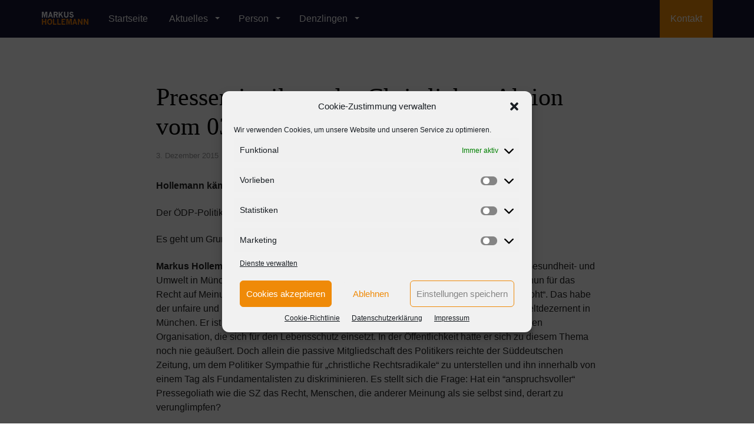

--- FILE ---
content_type: text/html; charset=UTF-8
request_url: https://www.markus-hollemann.de/pressemitteilung-der-christlichen-aktion-vom-03-12-2015/
body_size: 18873
content:
<!DOCTYPE html>
<html lang="de" >
<head>
	<meta charset="UTF-8">
	<meta http-equiv="X-UA-Compatible" content="IE=edge">
	<meta name="viewport" content="width=device-width, initial-scale=1">
	<title>Pressemitteilung der Christlichen Aktion vom 03.12.2015 - Markus Hollemann</title>
	<link rel="profile" href="http://gmpg.org/xfn/11">
	<link rel="pingback" href="https://www.markus-hollemann.de/xmlrpc.php">
	<link rel="shortcut icon" href="https://www.markus-hollemann.de/wp-content/uploads/2017/02/Markus-Hollemann_Favicon.jpg">	<link rel="apple-touch-icon-precomposed" href="https://www.markus-hollemann.de/wp-content/uploads/2017/02/Markus-Hollemann_Favicon.jpg">	<meta name='robots' content='index, follow, max-image-preview:large, max-snippet:-1, max-video-preview:-1' />
	<style>img:is([sizes="auto" i], [sizes^="auto," i]) { contain-intrinsic-size: 3000px 1500px }</style>
	
	<!-- This site is optimized with the Yoast SEO plugin v25.1 - https://yoast.com/wordpress/plugins/seo/ -->
	<link rel="canonical" href="https://www.markus-hollemann.de/pressemitteilung-der-christlichen-aktion-vom-03-12-2015/" />
	<meta property="og:locale" content="de_DE" />
	<meta property="og:type" content="article" />
	<meta property="og:title" content="Pressemitteilung der Christlichen Aktion vom 03.12.2015 - Markus Hollemann" />
	<meta property="og:description" content="Hollemann kämpft für Meinungsfreiheit Der ÖDP-Politiker geht gegen Süddeutsche Zeitung (SZ) vor Es geht um Grundsätzliches: Muss ein Medienriese Meinungsfreiheit wahren? Markus Hollemann, der wegen seiner Überzeugung zum Lebensschutz als Referent für Gesundheit- und Umwelt in München Anfang 2015 verhindert wurde und in die Schlagzeilen geriet, kämpft nun für das Recht auf Meinungsfreiheit in Deutschland. Diese sieht er „grundsätzlich und &hellip;" />
	<meta property="og:url" content="https://www.markus-hollemann.de/pressemitteilung-der-christlichen-aktion-vom-03-12-2015/" />
	<meta property="og:site_name" content="Markus Hollemann" />
	<meta property="article:published_time" content="2015-12-03T18:21:34+00:00" />
	<meta property="article:modified_time" content="2018-11-30T21:23:22+00:00" />
	<meta name="author" content="tdachtler" />
	<meta name="twitter:card" content="summary_large_image" />
	<meta name="twitter:label1" content="Verfasst von" />
	<meta name="twitter:data1" content="tdachtler" />
	<meta name="twitter:label2" content="Geschätzte Lesezeit" />
	<meta name="twitter:data2" content="3 Minuten" />
	<script type="application/ld+json" class="yoast-schema-graph">{"@context":"https://schema.org","@graph":[{"@type":"WebPage","@id":"https://www.markus-hollemann.de/pressemitteilung-der-christlichen-aktion-vom-03-12-2015/","url":"https://www.markus-hollemann.de/pressemitteilung-der-christlichen-aktion-vom-03-12-2015/","name":"Pressemitteilung der Christlichen Aktion vom 03.12.2015 - Markus Hollemann","isPartOf":{"@id":"https://www.markus-hollemann.de/#website"},"datePublished":"2015-12-03T18:21:34+00:00","dateModified":"2018-11-30T21:23:22+00:00","author":{"@id":"https://www.markus-hollemann.de/#/schema/person/aa4f321b90acbcb2b5a239d031832db9"},"breadcrumb":{"@id":"https://www.markus-hollemann.de/pressemitteilung-der-christlichen-aktion-vom-03-12-2015/#breadcrumb"},"inLanguage":"de","potentialAction":[{"@type":"ReadAction","target":["https://www.markus-hollemann.de/pressemitteilung-der-christlichen-aktion-vom-03-12-2015/"]}]},{"@type":"BreadcrumbList","@id":"https://www.markus-hollemann.de/pressemitteilung-der-christlichen-aktion-vom-03-12-2015/#breadcrumb","itemListElement":[{"@type":"ListItem","position":1,"name":"Startseite","item":"https://www.markus-hollemann.de/"},{"@type":"ListItem","position":2,"name":"Pressemitteilung der Christlichen Aktion vom 03.12.2015"}]},{"@type":"WebSite","@id":"https://www.markus-hollemann.de/#website","url":"https://www.markus-hollemann.de/","name":"Markus Hollemann","description":"Ihr Bürger-Bürgermeister a. D.","potentialAction":[{"@type":"SearchAction","target":{"@type":"EntryPoint","urlTemplate":"https://www.markus-hollemann.de/?s={search_term_string}"},"query-input":{"@type":"PropertyValueSpecification","valueRequired":true,"valueName":"search_term_string"}}],"inLanguage":"de"},{"@type":"Person","@id":"https://www.markus-hollemann.de/#/schema/person/aa4f321b90acbcb2b5a239d031832db9","name":"tdachtler","image":{"@type":"ImageObject","inLanguage":"de","@id":"https://www.markus-hollemann.de/#/schema/person/image/","url":"https://secure.gravatar.com/avatar/6a13ae0b68d8d4e444262ba8178234bd1c4637cea4921f7b849574335920ddfb?s=96&d=mm&r=g","contentUrl":"https://secure.gravatar.com/avatar/6a13ae0b68d8d4e444262ba8178234bd1c4637cea4921f7b849574335920ddfb?s=96&d=mm&r=g","caption":"tdachtler"}}]}</script>
	<!-- / Yoast SEO plugin. -->


<link rel='dns-prefetch' href='//cdnjs.cloudflare.com' />
<link rel='dns-prefetch' href='//stats.wp.com' />
<link rel='preconnect' href='//i0.wp.com' />
<link rel='preconnect' href='//c0.wp.com' />
<link rel="alternate" type="application/rss+xml" title="Markus Hollemann &raquo; Feed" href="https://www.markus-hollemann.de/feed/" />
<link rel="alternate" type="application/rss+xml" title="Markus Hollemann &raquo; Kommentar-Feed" href="https://www.markus-hollemann.de/comments/feed/" />
<script type="text/javascript">
/* <![CDATA[ */
window._wpemojiSettings = {"baseUrl":"https:\/\/s.w.org\/images\/core\/emoji\/16.0.1\/72x72\/","ext":".png","svgUrl":"https:\/\/s.w.org\/images\/core\/emoji\/16.0.1\/svg\/","svgExt":".svg","source":{"concatemoji":"https:\/\/www.markus-hollemann.de\/wp-includes\/js\/wp-emoji-release.min.js?ver=144b6a5c2887cdb949632e748740b957"}};
/*! This file is auto-generated */
!function(s,n){var o,i,e;function c(e){try{var t={supportTests:e,timestamp:(new Date).valueOf()};sessionStorage.setItem(o,JSON.stringify(t))}catch(e){}}function p(e,t,n){e.clearRect(0,0,e.canvas.width,e.canvas.height),e.fillText(t,0,0);var t=new Uint32Array(e.getImageData(0,0,e.canvas.width,e.canvas.height).data),a=(e.clearRect(0,0,e.canvas.width,e.canvas.height),e.fillText(n,0,0),new Uint32Array(e.getImageData(0,0,e.canvas.width,e.canvas.height).data));return t.every(function(e,t){return e===a[t]})}function u(e,t){e.clearRect(0,0,e.canvas.width,e.canvas.height),e.fillText(t,0,0);for(var n=e.getImageData(16,16,1,1),a=0;a<n.data.length;a++)if(0!==n.data[a])return!1;return!0}function f(e,t,n,a){switch(t){case"flag":return n(e,"\ud83c\udff3\ufe0f\u200d\u26a7\ufe0f","\ud83c\udff3\ufe0f\u200b\u26a7\ufe0f")?!1:!n(e,"\ud83c\udde8\ud83c\uddf6","\ud83c\udde8\u200b\ud83c\uddf6")&&!n(e,"\ud83c\udff4\udb40\udc67\udb40\udc62\udb40\udc65\udb40\udc6e\udb40\udc67\udb40\udc7f","\ud83c\udff4\u200b\udb40\udc67\u200b\udb40\udc62\u200b\udb40\udc65\u200b\udb40\udc6e\u200b\udb40\udc67\u200b\udb40\udc7f");case"emoji":return!a(e,"\ud83e\udedf")}return!1}function g(e,t,n,a){var r="undefined"!=typeof WorkerGlobalScope&&self instanceof WorkerGlobalScope?new OffscreenCanvas(300,150):s.createElement("canvas"),o=r.getContext("2d",{willReadFrequently:!0}),i=(o.textBaseline="top",o.font="600 32px Arial",{});return e.forEach(function(e){i[e]=t(o,e,n,a)}),i}function t(e){var t=s.createElement("script");t.src=e,t.defer=!0,s.head.appendChild(t)}"undefined"!=typeof Promise&&(o="wpEmojiSettingsSupports",i=["flag","emoji"],n.supports={everything:!0,everythingExceptFlag:!0},e=new Promise(function(e){s.addEventListener("DOMContentLoaded",e,{once:!0})}),new Promise(function(t){var n=function(){try{var e=JSON.parse(sessionStorage.getItem(o));if("object"==typeof e&&"number"==typeof e.timestamp&&(new Date).valueOf()<e.timestamp+604800&&"object"==typeof e.supportTests)return e.supportTests}catch(e){}return null}();if(!n){if("undefined"!=typeof Worker&&"undefined"!=typeof OffscreenCanvas&&"undefined"!=typeof URL&&URL.createObjectURL&&"undefined"!=typeof Blob)try{var e="postMessage("+g.toString()+"("+[JSON.stringify(i),f.toString(),p.toString(),u.toString()].join(",")+"));",a=new Blob([e],{type:"text/javascript"}),r=new Worker(URL.createObjectURL(a),{name:"wpTestEmojiSupports"});return void(r.onmessage=function(e){c(n=e.data),r.terminate(),t(n)})}catch(e){}c(n=g(i,f,p,u))}t(n)}).then(function(e){for(var t in e)n.supports[t]=e[t],n.supports.everything=n.supports.everything&&n.supports[t],"flag"!==t&&(n.supports.everythingExceptFlag=n.supports.everythingExceptFlag&&n.supports[t]);n.supports.everythingExceptFlag=n.supports.everythingExceptFlag&&!n.supports.flag,n.DOMReady=!1,n.readyCallback=function(){n.DOMReady=!0}}).then(function(){return e}).then(function(){var e;n.supports.everything||(n.readyCallback(),(e=n.source||{}).concatemoji?t(e.concatemoji):e.wpemoji&&e.twemoji&&(t(e.twemoji),t(e.wpemoji)))}))}((window,document),window._wpemojiSettings);
/* ]]> */
</script>
<link rel='stylesheet' id='jetpack_related-posts-css' href='https://c0.wp.com/p/jetpack/14.7/modules/related-posts/related-posts.css' type='text/css' media='all' />
<style id='wp-emoji-styles-inline-css' type='text/css'>

	img.wp-smiley, img.emoji {
		display: inline !important;
		border: none !important;
		box-shadow: none !important;
		height: 1em !important;
		width: 1em !important;
		margin: 0 0.07em !important;
		vertical-align: -0.1em !important;
		background: none !important;
		padding: 0 !important;
	}
</style>
<link rel='stylesheet' id='wp-block-library-css' href='https://c0.wp.com/c/6.8.3/wp-includes/css/dist/block-library/style.min.css' type='text/css' media='all' />
<style id='classic-theme-styles-inline-css' type='text/css'>
/*! This file is auto-generated */
.wp-block-button__link{color:#fff;background-color:#32373c;border-radius:9999px;box-shadow:none;text-decoration:none;padding:calc(.667em + 2px) calc(1.333em + 2px);font-size:1.125em}.wp-block-file__button{background:#32373c;color:#fff;text-decoration:none}
</style>
<link rel='stylesheet' id='mediaelement-css' href='https://c0.wp.com/c/6.8.3/wp-includes/js/mediaelement/mediaelementplayer-legacy.min.css' type='text/css' media='all' />
<link rel='stylesheet' id='wp-mediaelement-css' href='https://c0.wp.com/c/6.8.3/wp-includes/js/mediaelement/wp-mediaelement.min.css' type='text/css' media='all' />
<style id='jetpack-sharing-buttons-style-inline-css' type='text/css'>
.jetpack-sharing-buttons__services-list{display:flex;flex-direction:row;flex-wrap:wrap;gap:0;list-style-type:none;margin:5px;padding:0}.jetpack-sharing-buttons__services-list.has-small-icon-size{font-size:12px}.jetpack-sharing-buttons__services-list.has-normal-icon-size{font-size:16px}.jetpack-sharing-buttons__services-list.has-large-icon-size{font-size:24px}.jetpack-sharing-buttons__services-list.has-huge-icon-size{font-size:36px}@media print{.jetpack-sharing-buttons__services-list{display:none!important}}.editor-styles-wrapper .wp-block-jetpack-sharing-buttons{gap:0;padding-inline-start:0}ul.jetpack-sharing-buttons__services-list.has-background{padding:1.25em 2.375em}
</style>
<style id='global-styles-inline-css' type='text/css'>
:root{--wp--preset--aspect-ratio--square: 1;--wp--preset--aspect-ratio--4-3: 4/3;--wp--preset--aspect-ratio--3-4: 3/4;--wp--preset--aspect-ratio--3-2: 3/2;--wp--preset--aspect-ratio--2-3: 2/3;--wp--preset--aspect-ratio--16-9: 16/9;--wp--preset--aspect-ratio--9-16: 9/16;--wp--preset--color--black: #000000;--wp--preset--color--cyan-bluish-gray: #abb8c3;--wp--preset--color--white: #ffffff;--wp--preset--color--pale-pink: #f78da7;--wp--preset--color--vivid-red: #cf2e2e;--wp--preset--color--luminous-vivid-orange: #ff6900;--wp--preset--color--luminous-vivid-amber: #fcb900;--wp--preset--color--light-green-cyan: #7bdcb5;--wp--preset--color--vivid-green-cyan: #00d084;--wp--preset--color--pale-cyan-blue: #8ed1fc;--wp--preset--color--vivid-cyan-blue: #0693e3;--wp--preset--color--vivid-purple: #9b51e0;--wp--preset--gradient--vivid-cyan-blue-to-vivid-purple: linear-gradient(135deg,rgba(6,147,227,1) 0%,rgb(155,81,224) 100%);--wp--preset--gradient--light-green-cyan-to-vivid-green-cyan: linear-gradient(135deg,rgb(122,220,180) 0%,rgb(0,208,130) 100%);--wp--preset--gradient--luminous-vivid-amber-to-luminous-vivid-orange: linear-gradient(135deg,rgba(252,185,0,1) 0%,rgba(255,105,0,1) 100%);--wp--preset--gradient--luminous-vivid-orange-to-vivid-red: linear-gradient(135deg,rgba(255,105,0,1) 0%,rgb(207,46,46) 100%);--wp--preset--gradient--very-light-gray-to-cyan-bluish-gray: linear-gradient(135deg,rgb(238,238,238) 0%,rgb(169,184,195) 100%);--wp--preset--gradient--cool-to-warm-spectrum: linear-gradient(135deg,rgb(74,234,220) 0%,rgb(151,120,209) 20%,rgb(207,42,186) 40%,rgb(238,44,130) 60%,rgb(251,105,98) 80%,rgb(254,248,76) 100%);--wp--preset--gradient--blush-light-purple: linear-gradient(135deg,rgb(255,206,236) 0%,rgb(152,150,240) 100%);--wp--preset--gradient--blush-bordeaux: linear-gradient(135deg,rgb(254,205,165) 0%,rgb(254,45,45) 50%,rgb(107,0,62) 100%);--wp--preset--gradient--luminous-dusk: linear-gradient(135deg,rgb(255,203,112) 0%,rgb(199,81,192) 50%,rgb(65,88,208) 100%);--wp--preset--gradient--pale-ocean: linear-gradient(135deg,rgb(255,245,203) 0%,rgb(182,227,212) 50%,rgb(51,167,181) 100%);--wp--preset--gradient--electric-grass: linear-gradient(135deg,rgb(202,248,128) 0%,rgb(113,206,126) 100%);--wp--preset--gradient--midnight: linear-gradient(135deg,rgb(2,3,129) 0%,rgb(40,116,252) 100%);--wp--preset--font-size--small: 13px;--wp--preset--font-size--medium: 20px;--wp--preset--font-size--large: 36px;--wp--preset--font-size--x-large: 42px;--wp--preset--spacing--20: 0.44rem;--wp--preset--spacing--30: 0.67rem;--wp--preset--spacing--40: 1rem;--wp--preset--spacing--50: 1.5rem;--wp--preset--spacing--60: 2.25rem;--wp--preset--spacing--70: 3.38rem;--wp--preset--spacing--80: 5.06rem;--wp--preset--shadow--natural: 6px 6px 9px rgba(0, 0, 0, 0.2);--wp--preset--shadow--deep: 12px 12px 50px rgba(0, 0, 0, 0.4);--wp--preset--shadow--sharp: 6px 6px 0px rgba(0, 0, 0, 0.2);--wp--preset--shadow--outlined: 6px 6px 0px -3px rgba(255, 255, 255, 1), 6px 6px rgba(0, 0, 0, 1);--wp--preset--shadow--crisp: 6px 6px 0px rgba(0, 0, 0, 1);}:where(.is-layout-flex){gap: 0.5em;}:where(.is-layout-grid){gap: 0.5em;}body .is-layout-flex{display: flex;}.is-layout-flex{flex-wrap: wrap;align-items: center;}.is-layout-flex > :is(*, div){margin: 0;}body .is-layout-grid{display: grid;}.is-layout-grid > :is(*, div){margin: 0;}:where(.wp-block-columns.is-layout-flex){gap: 2em;}:where(.wp-block-columns.is-layout-grid){gap: 2em;}:where(.wp-block-post-template.is-layout-flex){gap: 1.25em;}:where(.wp-block-post-template.is-layout-grid){gap: 1.25em;}.has-black-color{color: var(--wp--preset--color--black) !important;}.has-cyan-bluish-gray-color{color: var(--wp--preset--color--cyan-bluish-gray) !important;}.has-white-color{color: var(--wp--preset--color--white) !important;}.has-pale-pink-color{color: var(--wp--preset--color--pale-pink) !important;}.has-vivid-red-color{color: var(--wp--preset--color--vivid-red) !important;}.has-luminous-vivid-orange-color{color: var(--wp--preset--color--luminous-vivid-orange) !important;}.has-luminous-vivid-amber-color{color: var(--wp--preset--color--luminous-vivid-amber) !important;}.has-light-green-cyan-color{color: var(--wp--preset--color--light-green-cyan) !important;}.has-vivid-green-cyan-color{color: var(--wp--preset--color--vivid-green-cyan) !important;}.has-pale-cyan-blue-color{color: var(--wp--preset--color--pale-cyan-blue) !important;}.has-vivid-cyan-blue-color{color: var(--wp--preset--color--vivid-cyan-blue) !important;}.has-vivid-purple-color{color: var(--wp--preset--color--vivid-purple) !important;}.has-black-background-color{background-color: var(--wp--preset--color--black) !important;}.has-cyan-bluish-gray-background-color{background-color: var(--wp--preset--color--cyan-bluish-gray) !important;}.has-white-background-color{background-color: var(--wp--preset--color--white) !important;}.has-pale-pink-background-color{background-color: var(--wp--preset--color--pale-pink) !important;}.has-vivid-red-background-color{background-color: var(--wp--preset--color--vivid-red) !important;}.has-luminous-vivid-orange-background-color{background-color: var(--wp--preset--color--luminous-vivid-orange) !important;}.has-luminous-vivid-amber-background-color{background-color: var(--wp--preset--color--luminous-vivid-amber) !important;}.has-light-green-cyan-background-color{background-color: var(--wp--preset--color--light-green-cyan) !important;}.has-vivid-green-cyan-background-color{background-color: var(--wp--preset--color--vivid-green-cyan) !important;}.has-pale-cyan-blue-background-color{background-color: var(--wp--preset--color--pale-cyan-blue) !important;}.has-vivid-cyan-blue-background-color{background-color: var(--wp--preset--color--vivid-cyan-blue) !important;}.has-vivid-purple-background-color{background-color: var(--wp--preset--color--vivid-purple) !important;}.has-black-border-color{border-color: var(--wp--preset--color--black) !important;}.has-cyan-bluish-gray-border-color{border-color: var(--wp--preset--color--cyan-bluish-gray) !important;}.has-white-border-color{border-color: var(--wp--preset--color--white) !important;}.has-pale-pink-border-color{border-color: var(--wp--preset--color--pale-pink) !important;}.has-vivid-red-border-color{border-color: var(--wp--preset--color--vivid-red) !important;}.has-luminous-vivid-orange-border-color{border-color: var(--wp--preset--color--luminous-vivid-orange) !important;}.has-luminous-vivid-amber-border-color{border-color: var(--wp--preset--color--luminous-vivid-amber) !important;}.has-light-green-cyan-border-color{border-color: var(--wp--preset--color--light-green-cyan) !important;}.has-vivid-green-cyan-border-color{border-color: var(--wp--preset--color--vivid-green-cyan) !important;}.has-pale-cyan-blue-border-color{border-color: var(--wp--preset--color--pale-cyan-blue) !important;}.has-vivid-cyan-blue-border-color{border-color: var(--wp--preset--color--vivid-cyan-blue) !important;}.has-vivid-purple-border-color{border-color: var(--wp--preset--color--vivid-purple) !important;}.has-vivid-cyan-blue-to-vivid-purple-gradient-background{background: var(--wp--preset--gradient--vivid-cyan-blue-to-vivid-purple) !important;}.has-light-green-cyan-to-vivid-green-cyan-gradient-background{background: var(--wp--preset--gradient--light-green-cyan-to-vivid-green-cyan) !important;}.has-luminous-vivid-amber-to-luminous-vivid-orange-gradient-background{background: var(--wp--preset--gradient--luminous-vivid-amber-to-luminous-vivid-orange) !important;}.has-luminous-vivid-orange-to-vivid-red-gradient-background{background: var(--wp--preset--gradient--luminous-vivid-orange-to-vivid-red) !important;}.has-very-light-gray-to-cyan-bluish-gray-gradient-background{background: var(--wp--preset--gradient--very-light-gray-to-cyan-bluish-gray) !important;}.has-cool-to-warm-spectrum-gradient-background{background: var(--wp--preset--gradient--cool-to-warm-spectrum) !important;}.has-blush-light-purple-gradient-background{background: var(--wp--preset--gradient--blush-light-purple) !important;}.has-blush-bordeaux-gradient-background{background: var(--wp--preset--gradient--blush-bordeaux) !important;}.has-luminous-dusk-gradient-background{background: var(--wp--preset--gradient--luminous-dusk) !important;}.has-pale-ocean-gradient-background{background: var(--wp--preset--gradient--pale-ocean) !important;}.has-electric-grass-gradient-background{background: var(--wp--preset--gradient--electric-grass) !important;}.has-midnight-gradient-background{background: var(--wp--preset--gradient--midnight) !important;}.has-small-font-size{font-size: var(--wp--preset--font-size--small) !important;}.has-medium-font-size{font-size: var(--wp--preset--font-size--medium) !important;}.has-large-font-size{font-size: var(--wp--preset--font-size--large) !important;}.has-x-large-font-size{font-size: var(--wp--preset--font-size--x-large) !important;}
:where(.wp-block-post-template.is-layout-flex){gap: 1.25em;}:where(.wp-block-post-template.is-layout-grid){gap: 1.25em;}
:where(.wp-block-columns.is-layout-flex){gap: 2em;}:where(.wp-block-columns.is-layout-grid){gap: 2em;}
:root :where(.wp-block-pullquote){font-size: 1.5em;line-height: 1.6;}
</style>
<link rel='stylesheet' id='contact-form-7-css' href='https://www.markus-hollemann.de/wp-content/plugins/contact-form-7/includes/css/styles.css?ver=6.0.6' type='text/css' media='all' />
<link rel='stylesheet' id='cmplz-general-css' href='https://www.markus-hollemann.de/wp-content/plugins/complianz-gdpr/assets/css/cookieblocker.min.css?ver=1747129686' type='text/css' media='all' />
<link rel='stylesheet' id='colorbox-css' href='https://www.markus-hollemann.de/wp-content/plugins/simple-colorbox/themes/theme1/colorbox.css?ver=144b6a5c2887cdb949632e748740b957' type='text/css' media='screen' />
<link rel='stylesheet' id='font-awesome-css' href='https://www.markus-hollemann.de/wp-content/themes/parallelus-frontrunner/assets/css/font-awesome.min.css?ver=4.7.0' type='text/css' media='all' />
<link rel='stylesheet' id='theme-bootstrap-css' href='https://www.markus-hollemann.de/wp-content/themes/parallelus-frontrunner/assets/css/bootstrap.min.css?ver=144b6a5c2887cdb949632e748740b957' type='text/css' media='all' />
<link rel='stylesheet' id='theme-style-css' href='https://www.markus-hollemann.de/wp-content/themes/parallelus-frontrunner/style.css?ver=144b6a5c2887cdb949632e748740b957' type='text/css' media='all' />
<style id='theme-style-inline-css' type='text/css'>
.accent-2-bg,.accent-box,.donate-box,.newsletter-box,.navbar-wrapper .navbar ul#nav-right li,.navbar-vertical ul#nav-right li,.header-links-item.accent .overlay,.header-links-item.solid-accent,.header-links-item.solid-accent .overlay{background-color:#ef8a08;color:rgba(0,0,0,0.9);}.accent-2-text,.list-group-item.active > .badge,.nav-pills > .active > a > .badge,h1 a:hover,.h1 a:hover,h2 a:hover,.h2 a:hover,h3 a:hover,.h3 a:hover,h4 a:hover,.h4 a:hover,h5 a:hover,.h5 a:hover,h6 a:hover,.h6 a:hover,.box .amount label.btn.on,.box .amount labelbutton.on,.box .amount labelinput[type="button"].on,.box .amount labelinput[type="submit"].on,.post a.more-link:hover,.entry a.more-link:hover,.issue a.more-link:hover,.timeline .date-title,.search-result h3 a,.search-result .result-title a {color:#ef8a08;}a.accent-2-text:hover{color:#8c5105;}a.thumbnail:hover,a.thumbnail:focus,a.thumbnail.active,.nav .open > a,.nav .open > a:hover,.nav .open > a:focus{border-color:#ef8a08;}.video-list .video-thumbnail{border-bottom-color:#ef8a08;}.accent-3-bg,.bg-primary,.btn-primary,body input[type="submit"],.btn-primary.disabled,.btn-primary[disabled],.btn-primary[disabled]:hover,.btn-primary[disabled]:focus,.btn-primary[disabled]:active,body input[type="submit"][disabled],body input[type="submit"][disabled]:hover,body input[type="submit"][disabled]:focus,body input[type="submit"][disabled]:active,.dropdown-menu > .active > a,.dropdown-menu > .active > a:hover,.dropdown-menu > .active > a:focus,.nav-pills > li.active > a,.nav-pills > li.active > a:hover,.nav-pills > li.active > a:focus,.label-primary,.progress-bar,.list-group-item.active,.list-group-item.active:hover,.list-group-item.active:focus,.panel-primary,.panel-primary > .panel-heading,.btn-group .dropdown-toggle.btn-primary ~ .dropdown-menu,.btn-group .dropdown-togglebody input[type="submit"] ~ .dropdown-menu{background-color:#ef8a08;color:rgba(0,0,0,0.9);}.accent-3-text,.text-primary,.btn-primary .badge,body input[type="submit"] .badge,.panel-primary > .panel-heading .badge,.continue-link a,a.continue-link{color:#ef8a08;}a.accent-3-text:hover,a.text-primary:hover,a.text-primary:focus,.continue-link a:hover,a.continue-link:hover{color:#8c5105;}.form-control:focus,.btn-primary,body input[type="submit"],.btn-primary.disabled,.btn-primary[disabled],.btn-primary[disabled]:hover,.btn-primary[disabled]:focus,.btn-primary[disabled]:active,body input[type="submit"][disabled],body input[type="submit"][disabled]:hover,body input[type="submit"][disabled]:focus,body input[type="submit"][disabled]:active,.list-group-item.active,.list-group-item.active:hover,.list-group-item.active:focus,.panel-primary,.panel-primary > .panel-heading,.btn-group .dropdown-toggle.btn-primary ~ .dropdown-menu,.btn-group .dropdown-togglebody input[type="submit"] ~ .dropdown-menu,input[type="text"]:focus,input[type="email"]:focus,input[type="password"]:focus,textarea:focus,select:focus,input[type="text"].form-control:focus,input[type="email"].form-control:focus,input[type="password"].form-control:focus,textarea.form-control:focus,select.form-control:focus{border-color:#ef8a08;}.panel-primary > .panel-heading + .panel-collapse > .panel-body{border-top-color:#ef8a08;}.panel-primary > .panel-footer + .panel-collapse > .panel-body{border-bottom-color:#ef8a08;}a.bg-primary:hover,a.bg-primary:focus,.btn-primary:focus,.btn-primary.focus,body input[type="submit"]:focus,body input[type="submit"].focus,.btn-primary:hover,body input[type="submit"]:hover,.btn-primary:active,.btn-primary.active,.open > .dropdown-toggle.btn-primary,body input[type="submit"]:active,body input[type="submit"].active,.open > .dropdown-togglebody input[type="submit"],.label-primary[href]:hover,.label-primary[href]:focus{background-color:#be6e06;color:rgba(0,0,0,0.9);}.btn-primary:focus,.btn-primary.focus,body input[type="submit"]:focus,body input[type="submit"].focus,.btn-primary:active:hover,.btn-primary.active:hover,.open > .dropdown-toggle.btn-primary:hover,.btn-primary:active:focus,.btn-primary.active:focus,.open > .dropdown-toggle.btn-primary:focus,.btn-primary:active.focus,.btn-primary.active.focus,.open > .dropdown-toggle.btn-primary.focus,body input[type="submit"]:active:hover,body input[type="submit"].active:hover,.open > .dropdown-togglebody input[type="submit"]:hover,body input[type="submit"]:active:focus,body input[type="submit"].active:focus,.open > .dropdown-togglebody input[type="submit"]:focus,body input[type="submit"]:active.focus,body input[type="submit"].active.focus,.open > .dropdown-togglebody input[type="submit"].focus{border-color:#ef8a08;}.submit-wrap input[type="button"],.submit-wrap input[type="button"][disabled],.submit-wrap input[type="button"][disabled]:hover,.submit-wrap input[type="button"][disabled]:focus,.submit-wrap input[type="button"][disabled]:active{background-color:#ef8a08;color:rgba(0,0,0,0.9);border-color:#ef8a08;}.submit-wrap input[type="button"]:focus,.submit-wrap input[type="button"]:hover,.submit-wrap input[type="button"]:active{background-color:#be6e06;color:rgba(0,0,0,0.9);}.submit-wrap input[type="button"]:focus,.submit-wrap input[type="button"]:active:hover,.submit-wrap input[type="button"]:active:focus{border-color:#ef8a08;}a,.widget a,.btn.btn-link{color:#ef8a08;}.btn.btn-link{border-color:#ef8a08;}a:hover,a:focus,.widget a:hover,.btn.btn-link:hover,.btn.btn-link:focus,.search-result h3 a:hover,.search-result .result-title a:hover{color:#ef8a08;}.btn.btn-link:hover,.btn.btn-link:focus{border-color:#ef8a08;}.navbar-default .navbar-nav > .active > a,.navbar-default .navbar-nav > .active > a:hover,.navbar-default .navbar-nav > .active > a:focus{background:#;color:;}.navbar .active > .dropdown-toggle::after,.navbar .dropdown.open.active > .dropdown-toggle::after{border-top-color:;}.navbar-wrapper .navbar ul#nav-right > li,.navbar-vertical ul#nav-right > li{background-color:#ef8a08;color:#ffffff;}.navbar-wrapper .navbar ul#nav-right{background-color:#ef8a08;color:#ffffff;}.navbar-wrapper .navbar ul#nav-right .navbar-text,.navbar-wrapper .navbar ul#nav-right > li > a,.navbar-wrapper .navbar ul#nav-right > li > a:hover,.navbar-wrapper .navbar ul#nav-right > li > a:focus,.navbar-wrapper .navbar ul#nav-right > .active > a,.navbar-wrapper .navbar ul#nav-right > .active > a:hover,.navbar-wrapper .navbar ul#nav-right > .active > a:focus,.navbar-default .navbar-toggle .icon-bar{color:#ffffff;}.navbar-wrapper .navbar ul#nav-right.navbar-nav > li.open > a,.navbar-wrapper .navbar ul#nav-right.navbar-nav > li > a:hover,.navbar-wrapper .navbar ul#nav-right.navbar-nav > li > a:focus{background-color:#b46806;}.navbar-vertical ul#nav-right .dropdown-toggle::after,.navbar-wrapper .navbar ul#nav-right .dropdown-toggle::after{border-top-color:#ffffff;}.navbar-wrapper .navbar ul#nav-right .dropdown-menu,.navbar-wrapper .navbar ul#nav-right li ul li,.navbar-vertical ul#nav-right li ul li,.navbar-wrapper .navbar ul#nav-right > li > a:hover,.navbar-wrapper .navbar ul#nav-right > li > a:focus,.navbar-wrapper .navbar ul#nav-right > .active > a,.navbar-wrapper .navbar ul#nav-right > .active > a:hover,.navbar-wrapper .navbar ul#nav-right > .active > a:focus,.navbar-wrapper .navbar ul#nav-right > .open > a,.navbar-wrapper .navbar ul#nav-right > .open > a:hover,.navbar-wrapper .navbar ul#nav-right > .open > a:focus{background-color:#b46806;color:rgba(255,255,255,0.9);}@media (max-width:767px){.navbar-wrapper .navbar ul#nav-right .open .dropdown-menu > li > a:hover,.navbar-wrapper .navbar ul#nav-right .open .dropdown-menu > li > a:focus,.navbar-wrapper .navbar ul#nav-right .open .dropdown-menu > .active > a,.navbar-wrapper .navbar ul#nav-right .open .dropdown-menu > .active > a:hover,.navbar-wrapper .navbar ul#nav-right .open .dropdown-menu > .active > a:focus{background-color:#b46806;color:rgba(255,255,255,0.9);}}.navbar-wrapper .navbar ul#nav-right .dropdown-menu > li > a,.navbar-wrapper .navbar ul#nav-right .dropdown-menu > li > a:hover,.navbar-wrapper .navbar ul#nav-right .dropdown-menu > li > a:focus{color:rgba(255,255,255,0.9);}.navbar-wrapper .navbar ul#nav-right.navbar-nav > li.open li a:hover,.navbar-wrapper .navbar ul#nav-right.navbar-nav > li.open li a:focus{background-color:rgba(255,255,255,.14);}.navbar-wrapper .navbar ul#nav-right .dropdown.open > .dropdown-toggle::after{border-top-color:rgba(255,255,255,0.9) !important;}.navbar-wrapper .navbar ul#nav-right .dropdown-submenu > a.dropdown-toggle:after,.navbar-wrapper .navbar ul#nav-right .dropdown-submenu > a.dropdown-toggle:hover:after{border-left-color:rgba(255,255,255,0.9);border-top-color:transparent !important;}.navbar-wrapper .navbar ul#nav-right > .active > a,.navbar-wrapper .navbar ul#nav-right > .active > a:hover,.navbar-wrapper .navbar ul#nav-right > .active > a:focus{background:#;color:rgba(255,255,255,0.9);}.navbar-wrapper .navbar ul#nav-right .active > .dropdown-toggle::after,.navbar-wrapper .navbar ul#nav-right .dropdown.open.active > .dropdown-toggle::after{border-top-color:rgba(255,255,255,0.9);}body{color:#;}.tooltip,.popover,blockquote small,blockquote cite,.heading,#footer.with-overlap .container-box h3,body.videos .video-entry .video-title,body.post-type-archive-political-video .video-entry .video-title,.search-result h3,.search-result .result-title{color:#;}.box h3,.box .ninja-forms-form-title{}.widget-title,.header-links-item article h3,#footer.with-overlap .container-box .ninja-forms-form-title,.popover-title,.post-nav-popover h3.popover-title{}.thumbnail .caption,blockquote em,.comment-list .media-body .panel-heading .media-heading a,.nav-tabs > li > a,.nav-justified:not([class*="nav-pills"]):not([class*="nav-tabs"]) > li > a,.panel-default .close,.modal .close,.cover-container .light-bg h1,.cover-container .light-bg .h1,.cover-container .light-bg h2,.cover-container .light-bg .h2,.cover-container .light-bg h3,.cover-container .light-bg .h3,.cover-container .light-bg h4,.cover-container .light-bg .h4,.cover-container .light-bg h5,.cover-container .light-bg .h5,.cover-container .light-bg h6,.cover-container .light-bg .h6,.cover-container .light-bg p, .cover-container .light-bg .entry-content,.copyright,.timeline .tl-panel .tl-body i,#login #nav a:hover,#login #backtoblog a:hover{color:#;}.intro-wrap h1,.cover .cover-container h1,blockquote.big-quote{}h1,h2,h3,.h1,.h2,.h3,.page-title{color:#;}h4,.h4,h5,.h5,h6,.h6,.search-result h3,blockquote,.featured-slider article h3{}h4,.h4,h5,.h5,h6,.h6,.search-result h3,h1 a,.h1 a,h2 a,.h2 a,h3 a,.h3 a,h4 a,.h4 a,h5 a,.h5 a,h6 a,.h6 a{color:#;}
</style>
<style id='akismet-widget-style-inline-css' type='text/css'>

			.a-stats {
				--akismet-color-mid-green: #357b49;
				--akismet-color-white: #fff;
				--akismet-color-light-grey: #f6f7f7;

				max-width: 350px;
				width: auto;
			}

			.a-stats * {
				all: unset;
				box-sizing: border-box;
			}

			.a-stats strong {
				font-weight: 600;
			}

			.a-stats a.a-stats__link,
			.a-stats a.a-stats__link:visited,
			.a-stats a.a-stats__link:active {
				background: var(--akismet-color-mid-green);
				border: none;
				box-shadow: none;
				border-radius: 8px;
				color: var(--akismet-color-white);
				cursor: pointer;
				display: block;
				font-family: -apple-system, BlinkMacSystemFont, 'Segoe UI', 'Roboto', 'Oxygen-Sans', 'Ubuntu', 'Cantarell', 'Helvetica Neue', sans-serif;
				font-weight: 500;
				padding: 12px;
				text-align: center;
				text-decoration: none;
				transition: all 0.2s ease;
			}

			/* Extra specificity to deal with TwentyTwentyOne focus style */
			.widget .a-stats a.a-stats__link:focus {
				background: var(--akismet-color-mid-green);
				color: var(--akismet-color-white);
				text-decoration: none;
			}

			.a-stats a.a-stats__link:hover {
				filter: brightness(110%);
				box-shadow: 0 4px 12px rgba(0, 0, 0, 0.06), 0 0 2px rgba(0, 0, 0, 0.16);
			}

			.a-stats .count {
				color: var(--akismet-color-white);
				display: block;
				font-size: 1.5em;
				line-height: 1.4;
				padding: 0 13px;
				white-space: nowrap;
			}
		
</style>
<script type="text/javascript" id="jetpack_related-posts-js-extra">
/* <![CDATA[ */
var related_posts_js_options = {"post_heading":"h4"};
/* ]]> */
</script>
<script type="text/javascript" src="https://c0.wp.com/p/jetpack/14.7/_inc/build/related-posts/related-posts.min.js" id="jetpack_related-posts-js"></script>
<script type="text/javascript" src="https://c0.wp.com/c/6.8.3/wp-includes/js/jquery/jquery.min.js" id="jquery-core-js"></script>
<script type="text/javascript" src="https://c0.wp.com/c/6.8.3/wp-includes/js/jquery/jquery-migrate.min.js" id="jquery-migrate-js"></script>
<script type="text/javascript" src="https://www.markus-hollemann.de/wp-content/plugins/revslider/public/assets/js/rbtools.min.js?ver=6.6.7" async id="tp-tools-js"></script>
<script type="text/javascript" src="https://www.markus-hollemann.de/wp-content/plugins/revslider/public/assets/js/rs6.min.js?ver=6.6.7" async id="revmin-js"></script>
<!--[if lt IE 9]>
<script type="text/javascript" src="//cdnjs.cloudflare.com/ajax/libs/html5shiv/3.7.2/html5shiv-printshiv.min.js?ver=144b6a5c2887cdb949632e748740b957" id="theme-html5shiv-js"></script>
<![endif]-->
<!--[if lt IE 9]>
<script type="text/javascript" src="//cdnjs.cloudflare.com/ajax/libs/respond.js/1.4.2/respond.min.js?ver=144b6a5c2887cdb949632e748740b957" id="theme-respondjs-js"></script>
<![endif]-->
<script type="text/javascript" src="https://www.markus-hollemann.de/wp-content/themes/parallelus-frontrunner/assets/js/ie10-viewport-bug-workaround.js?ver=1" id="theme-ie10-viewport-bug-js"></script>
<link rel="https://api.w.org/" href="https://www.markus-hollemann.de/wp-json/" /><link rel="alternate" title="JSON" type="application/json" href="https://www.markus-hollemann.de/wp-json/wp/v2/posts/761" /><link rel="EditURI" type="application/rsd+xml" title="RSD" href="https://www.markus-hollemann.de/xmlrpc.php?rsd" />

<link rel='shortlink' href='https://www.markus-hollemann.de/?p=761' />
<link rel="alternate" title="oEmbed (JSON)" type="application/json+oembed" href="https://www.markus-hollemann.de/wp-json/oembed/1.0/embed?url=https%3A%2F%2Fwww.markus-hollemann.de%2Fpressemitteilung-der-christlichen-aktion-vom-03-12-2015%2F" />
<link rel="alternate" title="oEmbed (XML)" type="text/xml+oembed" href="https://www.markus-hollemann.de/wp-json/oembed/1.0/embed?url=https%3A%2F%2Fwww.markus-hollemann.de%2Fpressemitteilung-der-christlichen-aktion-vom-03-12-2015%2F&#038;format=xml" />
<!-- HFCM by 99 Robots - Snippet # 1: Google Analytics -->
<!-- Global site tag (gtag.js) - Google Analytics -->
<script type="text/plain" data-service="google-analytics" data-category="statistics" async data-cmplz-src="https://www.googletagmanager.com/gtag/js?id=UA-92120010-1"></script>
<script>
  window.dataLayer = window.dataLayer || [];
  function gtag(){dataLayer.push(arguments);}
  gtag('js', new Date());

  gtag('config', 'UA-92120010-1', {'anonymize_ip': true});
</script>

<!-- /end HFCM by 99 Robots -->
	<style>img#wpstats{display:none}</style>
					<style>.cmplz-hidden {
					display: none !important;
				}</style>
<!-- Simple Colorbox Plugin v1.6.1 by Ryan Hellyer ... https://geek.hellyer.kiwi/products/simple-colorbox/ -->
<style type="text/css">.recentcomments a{display:inline !important;padding:0 !important;margin:0 !important;}</style><meta name="generator" content="Powered by Slider Revolution 6.6.7 - responsive, Mobile-Friendly Slider Plugin for WordPress with comfortable drag and drop interface." />
<link rel="icon" href="https://i0.wp.com/www.markus-hollemann.de/wp-content/uploads/2024/04/cropped-2-Vernissage-Kunstausstellung-still.bewegt-Baerbel-Baehr-und-Roland-Krieg-am-7.4.24-Foto-Roland-Krieg.jpg?fit=32%2C32&#038;ssl=1" sizes="32x32" />
<link rel="icon" href="https://i0.wp.com/www.markus-hollemann.de/wp-content/uploads/2024/04/cropped-2-Vernissage-Kunstausstellung-still.bewegt-Baerbel-Baehr-und-Roland-Krieg-am-7.4.24-Foto-Roland-Krieg.jpg?fit=192%2C192&#038;ssl=1" sizes="192x192" />
<link rel="apple-touch-icon" href="https://i0.wp.com/www.markus-hollemann.de/wp-content/uploads/2024/04/cropped-2-Vernissage-Kunstausstellung-still.bewegt-Baerbel-Baehr-und-Roland-Krieg-am-7.4.24-Foto-Roland-Krieg.jpg?fit=180%2C180&#038;ssl=1" />
<meta name="msapplication-TileImage" content="https://i0.wp.com/www.markus-hollemann.de/wp-content/uploads/2024/04/cropped-2-Vernissage-Kunstausstellung-still.bewegt-Baerbel-Baehr-und-Roland-Krieg-am-7.4.24-Foto-Roland-Krieg.jpg?fit=270%2C270&#038;ssl=1" />
<script>function setREVStartSize(e){
			//window.requestAnimationFrame(function() {
				window.RSIW = window.RSIW===undefined ? window.innerWidth : window.RSIW;
				window.RSIH = window.RSIH===undefined ? window.innerHeight : window.RSIH;
				try {
					var pw = document.getElementById(e.c).parentNode.offsetWidth,
						newh;
					pw = pw===0 || isNaN(pw) || (e.l=="fullwidth" || e.layout=="fullwidth") ? window.RSIW : pw;
					e.tabw = e.tabw===undefined ? 0 : parseInt(e.tabw);
					e.thumbw = e.thumbw===undefined ? 0 : parseInt(e.thumbw);
					e.tabh = e.tabh===undefined ? 0 : parseInt(e.tabh);
					e.thumbh = e.thumbh===undefined ? 0 : parseInt(e.thumbh);
					e.tabhide = e.tabhide===undefined ? 0 : parseInt(e.tabhide);
					e.thumbhide = e.thumbhide===undefined ? 0 : parseInt(e.thumbhide);
					e.mh = e.mh===undefined || e.mh=="" || e.mh==="auto" ? 0 : parseInt(e.mh,0);
					if(e.layout==="fullscreen" || e.l==="fullscreen")
						newh = Math.max(e.mh,window.RSIH);
					else{
						e.gw = Array.isArray(e.gw) ? e.gw : [e.gw];
						for (var i in e.rl) if (e.gw[i]===undefined || e.gw[i]===0) e.gw[i] = e.gw[i-1];
						e.gh = e.el===undefined || e.el==="" || (Array.isArray(e.el) && e.el.length==0)? e.gh : e.el;
						e.gh = Array.isArray(e.gh) ? e.gh : [e.gh];
						for (var i in e.rl) if (e.gh[i]===undefined || e.gh[i]===0) e.gh[i] = e.gh[i-1];
											
						var nl = new Array(e.rl.length),
							ix = 0,
							sl;
						e.tabw = e.tabhide>=pw ? 0 : e.tabw;
						e.thumbw = e.thumbhide>=pw ? 0 : e.thumbw;
						e.tabh = e.tabhide>=pw ? 0 : e.tabh;
						e.thumbh = e.thumbhide>=pw ? 0 : e.thumbh;
						for (var i in e.rl) nl[i] = e.rl[i]<window.RSIW ? 0 : e.rl[i];
						sl = nl[0];
						for (var i in nl) if (sl>nl[i] && nl[i]>0) { sl = nl[i]; ix=i;}
						var m = pw>(e.gw[ix]+e.tabw+e.thumbw) ? 1 : (pw-(e.tabw+e.thumbw)) / (e.gw[ix]);
						newh =  (e.gh[ix] * m) + (e.tabh + e.thumbh);
					}
					var el = document.getElementById(e.c);
					if (el!==null && el) el.style.height = newh+"px";
					el = document.getElementById(e.c+"_wrapper");
					if (el!==null && el) {
						el.style.height = newh+"px";
						el.style.display = "block";
					}
				} catch(e){
					console.log("Failure at Presize of Slider:" + e)
				}
			//});
		  };</script>
		<style type="text/css" id="wp-custom-css">
			embed, iframe, object {
    max-width: 100%;
    width: 100%;
}
#footer-unterstuezen {
  background-color:#ef8a08;
	padding-bottom:30px;
	padding-top:30px;
	margin-bottom:30px;
}
#section-events {
	padding-bottom:0px;
}
.btn, button, input[type='button'], input[type='submit'] {
  
   	background-color:#ef8a08;
	  color:white;
}
p {
   -moz-hyphens: auto;
   -o-hyphens: auto;
   -webkit-hyphens: auto;
   -ms-hyphens: auto;
   hyphens: auto; 
	}
h2.heading {
    font-size: 40px;
    text-align: center;
    margin-bottom: 45px;
}
.post .entry-title, .entry .entry-title, .issue .entry-title, .political-issue .entry-title {
    font-size: 25px;
}
h1, h2, h3, h4, h5, h6, .h1, .h2, .h3, .h4, .h5, .h6, .search-result h3 {
    font-weight: 400;
    line-height: 1.2;
    color: #000000;
}
.accent-3-bg, .bg-primary, .btn-primary, body input[type="submit"], .btn-primary.disabled, .btn-primary[disabled], .btn-primary[disabled]:hover, .btn-primary[disabled]:focus, .btn-primary[disabled]:active, body input[type="submit"][disabled], body input[type="submit"][disabled]:hover, body input[type="submit"][disabled]:focus, body input[type="submit"][disabled]:active, .dropdown-menu > .active > a, .dropdown-menu > .active > a:hover, .dropdown-menu > .active > a:focus, .nav-pills > li.active > a, .nav-pills > li.active > a:hover, .nav-pills > li.active > a:focus, .label-primary, .progress-bar, .list-group-item.active, .list-group-item.active:hover, .list-group-item.active:focus, .panel-primary, .panel-primary > .panel-heading, .btn-group .dropdown-toggle.btn-primary ~ .dropdown-menu, .btn-group .dropdown-togglebody input[type="submit"] ~ .dropdown-menu {
    background-color: #ef8a08;
    color: white;
}
.btn-primary:hover, body input[type="submit"]:hover, body input[type="button"]:hover {
    color: #000000;
    background-color: #ffffff;
    border-color: #cacad0;
}
.event-meta-details {
    display: none;
}
#cmplz-document {
    font-size: 14px;
    margin-top: 5%;
		margin-bottom: 5%;
    max-width: 100%;
    text-justify: inter-word;
}
.cmplz-cookiebanner .cmplz-links .cmplz-link {
    margin-left: 10px !important;
	  margin-right: 10px !important;
}
.cmplz-cookiebanner .cmplz-buttons .cmplz-btn.cmplz-accept {
    margin-left: 10px;
    margin-right: 10px;
}
.cmplz-cookiebanner .cmplz-buttons .cmplz-btn.cmplz-deny {
    margin-left: 10px;
    margin-right: 10px;
}
.cmplz-cookiebanner .cmplz-buttons .cmplz-btn.cmplz-save-preferences {
    margin-left: 10px;
    margin-right: 10px;
}
.grecaptcha-badge { 
	visibility: hidden;
}		</style>
		</head>

<body data-cmplz=2 class="wp-singular post-template-default single single-post postid-761 single-format-standard wp-theme-parallelus-frontrunner">

	
	

<div id="header" class="header-nav-top " style="">

	

<div class="header-inner menu-container">
	<div class="navbar-wrapper">
		<nav class="navbar navbar-default navbar-fixed-top" id="nav-main">
			<div class="container-fluid">

				<div class="navbar-header">
					<button type="button" class="navbar-toggle collapsed" data-toggle="collapse" data-target="#navbar-main" aria-expanded="false">
						<span class="sr-only">Toggle navigation</span>
						<span class="icon-bar"></span>
						<span class="icon-bar"></span>
						<span class="icon-bar"></span>
					</button>

					<a href="https://www.markus-hollemann.de/" title="Markus Hollemann" rel="home" class="navbar-brand">
						<img src="https://www.markus-hollemann.de/wp-content/uploads/2017/01/logo-markus-hollemann_menue.png" alt="Markus Hollemann">					</a>

				</div>

				<div class="collapse navbar-collapse" id="navbar-main">
				<ul id="nav-left" class="nav navbar-nav"><li id="menu-item-331" class="menu-item menu-item-type-custom menu-item-object-custom menu-item-home menu-item-331"><a href="https://www.markus-hollemann.de/">Startseite</a></li>
<li id="menu-item-65" class="menu-item menu-item-type-custom menu-item-object-custom menu-item-has-children menu-item-65 dropdown show-on-hover"><a data-toggle="dropdown" class="dropdown-toggle" aria-haspopup="true">Aktuelles <span class="caret"></span></a>
<ul role="menu" class=" dropdown-menu">
	<li id="menu-item-378" class="menu-item menu-item-type-taxonomy menu-item-object-category current-post-ancestor current-menu-parent current-post-parent menu-item-378"><a href="https://www.markus-hollemann.de/category/aktuelle-neuigkeiten/">News</a></li>
	<li id="menu-item-337" class="menu-item menu-item-type-custom menu-item-object-custom menu-item-337"><a href="https://www.markus-hollemann.de/termine/">Termine</a></li>
	<li id="menu-item-1402" class="menu-item menu-item-type-custom menu-item-object-custom menu-item-1402"><a href="https://www.markus-hollemann.de/videos/">Videos</a></li>
</ul>
</li>
<li id="menu-item-342" class="menu-item menu-item-type-custom menu-item-object-custom menu-item-has-children menu-item-342 dropdown show-on-hover"><a data-toggle="dropdown" class="dropdown-toggle" aria-haspopup="true">Person <span class="caret"></span></a>
<ul role="menu" class=" dropdown-menu">
	<li id="menu-item-710" class="menu-item menu-item-type-custom menu-item-object-custom menu-item-710"><a href="https://www.markus-hollemann.de/standpunkte/">Standpunkte</a></li>
	<li id="menu-item-510" class="menu-item menu-item-type-post_type menu-item-object-page menu-item-510"><a href="https://www.markus-hollemann.de/stationen/">Stationen</a></li>
	<li id="menu-item-5221" class="menu-item menu-item-type-post_type menu-item-object-page menu-item-5221"><a href="https://www.markus-hollemann.de/interviews/">Interviews</a></li>
	<li id="menu-item-350" class="menu-item menu-item-type-post_type menu-item-object-page menu-item-350"><a href="https://www.markus-hollemann.de/bilder/">Bilder</a></li>
	<li id="menu-item-1247" class="menu-item menu-item-type-post_type menu-item-object-page menu-item-1247"><a href="https://www.markus-hollemann.de/helden-serie/">„Helden-Serie“</a></li>
</ul>
</li>
<li id="menu-item-368" class="menu-item menu-item-type-custom menu-item-object-custom menu-item-has-children menu-item-368 dropdown show-on-hover"><a data-toggle="dropdown" class="dropdown-toggle" aria-haspopup="true">Denzlingen <span class="caret"></span></a>
<ul role="menu" class=" dropdown-menu">
	<li id="menu-item-1269" class="menu-item menu-item-type-post_type menu-item-object-page menu-item-1269"><a href="https://www.markus-hollemann.de/heimat-fuer-alle-generationen/">Heimat für alle Generationen</a></li>
</ul>
</li>
</ul><ul id="nav-right" class="nav navbar-nav"><li id="menu-item-398" class="menu-item menu-item-type-post_type menu-item-object-page menu-item-398"><a href="https://www.markus-hollemann.de/kontakt/">Kontakt</a></li>
</ul>				</div>
			</div>
		</nav>  <!-- end default nav -->
	</div>  <!-- end navbar-wrapper -->
</div>  <!-- end header-inner -->

</div>  <!-- / #header -->
<div class="main-content container">
<div class="row">

	
<div class="main-section col-md-10 col-md-offset-1 col-lg-8 col-lg-offset-2">

	<article id="post-761" class="post-761 post type-post status-publish format-standard hentry category-aktuelle-neuigkeiten">

		<header class="page-header">
							<h1 class="page-title">Pressemitteilung der Christlichen Aktion vom 03.12.2015</h1>
						<div class="header-meta">
				<span class="posted-on">3. Dezember 2015</span>
			</div>
		</header>

		<div class="entry-content">

			
			<p><strong>Hollemann kämpft für Meinungsfreiheit</strong></p>
<p>Der ÖDP-Politiker geht gegen Süddeutsche Zeitung (SZ) vor</p>
<p>Es geht um Grundsätzliches: Muss ein Medienriese Meinungsfreiheit wahren?</p>
<p><strong>Markus Hollemann</strong>, der wegen seiner Überzeugung zum Lebensschutz als Referent für Gesundheit- und Umwelt in München Anfang 2015 verhindert wurde und in die Schlagzeilen geriet, kämpft nun für das Recht auf Meinungsfreiheit in Deutschland. Diese sieht er „grundsätzlich und konkret bedroht“. Das habe der unfaire und maßstabslose Umgang mit ihm gezeigt. Hollemann war designierter Umweltdezernent in München. Er ist Christ und privat passives Mitglied in einer gemeinnützigen und anerkannten Organisation, die sich für den Lebensschutz einsetzt. In der Öffentlichkeit hatte er sich zu diesem Thema noch nie geäußert. Doch allein die passive Mitgliedschaft des Politikers reichte der Süddeutschen Zeitung, um dem Politiker Sympathie für „christliche Rechtsradikale“ zu unterstellen und ihn innerhalb von einem Tag als Fundamentalisten zu diskriminieren. Es stellt sich die Frage: Hat ein “anspruchsvoller“ Pressegoliath wie die SZ das Recht, Menschen, die anderer Meinung als sie selbst sind, derart zu verunglimpfen?</p>
<p>Darf ein Medienriese jeden, der eine verfassungskonforme, aber andere Meinung als die seine vertritt, gleichsam in die „rechtsradikale Ecke“ stellen und damit öffentlich, beruflich und privat massiv schädigen? Dagegen will der Politiker jetzt vorgehen. Er verlangt Unterlassung und Schadensersatz von der SZ. Ihm geht es nicht um das, was seiner Familie und ihm angetan wurde. Es geht um die Meinungsfreiheit, um den Schutz freien Denkens und Äußerns auch dann, wenn es einer mächtigen Zeitung missfällt – unabhängig davon, welche legitime Meinung gerade betroffen ist.</p>
<p>In Deutschland einen anderen als „rechtsradikal“ zu bezeichnen, ist insbesondere dann unzulässige „Schmähkritik“, wenn es keinerlei Tatsachengrundlage dafür gibt. Und genau dies liegt hier vor: Markus Hollemann hat sich nie rechtsradikal betätigt oder geäußert. Er ist seit langem in der Ökologisch-Demokratischen Partei (ÖDP) aktiv; er ist direktgewählter Bürgermeister und Mitglied der SPD-Fraktion im Kreistag.</p>
<p><strong>Zusammenfassung der Vorkommnisse vom Januar 2015:</strong></p>
<p>Markus Hollemann, Bürgermeister in der südbadischen Kleinstadt Denzlingen, war von der CSU Ende Januar 2015 als Referent für Gesundheit und Umwelt der Stadt München vorgeschlagen worden. Die SZ bezeichnete Hollemann als „Gewinn für die Stadt“. Nur einen Tag später sah er sich nach einer beispiellosen Kampagne der SZ gegen ihn gezwungen, seine Kandidatur zurückziehen. Er wurde als Sympathisant „christlicher Rechtsradikaler“, Radikaler und Fundamentalist bezeichnet. Nichts davon stimmt. Markus Hollemann ist ein anerkannter Umwelt- und Energiefachmann und engagierter Politiker.</p>
<p>Die <strong>Christliche Aktion</strong> (CA) unterstützt das Vorgehen Hollemanns. Ihr Sprecher, Martin Lohmann erklärte: „Hier geht es um die Wahrung der Meinungsfreiheit. Niemand darf öffentlich in die rechtsradikale Ecke gestellt werden, nur weil er eine verfassungsrechtlich zulässige Meinung vertritt – auch wenn man selbst diese nicht teilen sollte.“</p>
<p>Bürgermeister Hollemann wird juristisch vertreten von dem <strong>Rechtsanwalt Prof. Dr. Klaus Michael Alenfelder</strong>.</p>
<p><strong>Profile:</strong></p>
<p><strong>Markus Hollemann</strong> ist 43 Jahre alt und ehrenamtlich seit seiner Jugend in Umwelt- und Naturschutz-Verbänden und bei der Ökologisch-Demokratischen Partei (ÖDP) engagiert. Der studierte Dipl. Betriebswirt leitete nach Tätigkeiten im IT/Telekommunikations-Sektor mehrere Unternehmen im Bereich der Erneuerbaren Energien. Er initiierte die Gründung der lokalen Bürger-Energiegenossenschaft und ist seit der Re-Kommunalisierung des örtlichen Gas- und Stromnetzes Aufsichtsratsvorsitzender der Energieversorgung Denzlingen.</p>
<p>Nach seiner Wahl zum Bürgermeister der südbadischen Gemeinde Denzlingen (14.000 Einwohner) im Jahr 2009 steht er als Vorsitzender auch dem Gemeindeverwaltungsverband Denzlingen-Vörstetten-Reute und dem Wasserversorgungsverband Mauracherberg vor. Zudem übt er diverse Ehrenämter aus: im Verwaltungsrat der Sparkasse Freiburg-Nördlicher Breisgau, als stellv. Vorsitzender der VHS Nördlicher Breisgau, als Mitglied des Kreistags Emmendingen und als Vorsitzender einer jüngst gegründeten Bürgerstiftung.</p>
<p><strong>Martin Lohmann</strong>, Buchautor, Journalist und Moderator sowie Sprecher der Christlichen Aktion.</p>
<p>Die „Christliche Aktion“ ist ein Forum für Toleranz und Freiheit und wendet sich gegen Benachteiligung von Christen. Zum Credo der CA gehört: Es ist Zeit für eine echte Toleranz, für christliches Selbstbewusstsein und für wahre Religionsfreiheit, wie sie das Grundgesetz fordert. Die CA setzt sich ein für eine Kultur der Meinungsfreiheit, der Achtsamkeit, der freien Religionsausübung, der Freiheit, der Toleranz und der gegenseitigen Wertschätzung.</p>
<p>Weitere Informationen: <a href="http://www.christliche-aktion.eu/">www.christliche-aktion.eu</a></p>

<div id='jp-relatedposts' class='jp-relatedposts' >
	<h3 class="jp-relatedposts-headline"><em>Ähnliche Beiträge</em></h3>
</div>
			
		</div>

		<footer class="entry-meta">
				<nav role="navigation" id="nav-below" class="post-navigation">
		<h2 class="screen-reader-text">Post navigation</h2>
		<ul class="pager">

		<li class="nav-previous previous "><a href="https://www.markus-hollemann.de/bescheidene-anmerkungen-zu-den-grossen-fragen-unserer-zeit-mit-prof-dr-ernst-ulrich-von-weizsaecker/" rel="prev"><span class="meta-nav"><i class="fa fa-angle-left"></i></span><span class="meta-nav-title">„Bescheidene Anmerkungen zu den großen Fragen unserer Zeit“ mit Prof. Dr. Ernst Ulrich von Weizsäcker</span><span class="meta-nav-img"></span></a></li><li class="nav-next next "><a href="https://www.markus-hollemann.de/interview-markus-hollemann-mit-pro-vom-07-12-2015/" rel="next"><span class="meta-nav-title">Interview Markus Hollemann mit PRO vom 07.12.2015:</span><span class="meta-nav-img"></span><span class="meta-nav"><i class="fa fa-angle-right"></i></span></a></li>
		
		</ul>
	</nav><!-- #nav-below -->
			</footer>

		
	</article>
</div>


</div>


</div> <!-- /main-content container -->

	
	<footer id="footer" class="wrapper" style="background-color:#ededef;">

	
		<div class="container">
			<div class="row">

				<div class="col-md-12">

					
					<p class="footer-logo"><img src="https://www.markus-hollemann.de/wp-content/uploads/2017/01/logo-markus-hollemann_footer.png"  style=" height:50px" alt="Markus Hollemann"></p><div class="footer-nav"><ul id="footer-menu" class="footer-nav-menu"><li id="menu-item-690" class="menu-item menu-item-type-post_type menu-item-object-page menu-item-690"><a href="https://www.markus-hollemann.de/kontakt/">Kontakt</a></li>
<li id="menu-item-688" class="menu-item menu-item-type-post_type menu-item-object-page menu-item-688"><a href="https://www.markus-hollemann.de/impressum/">Impressum</a></li>
<li id="menu-item-3203" class="menu-item menu-item-type-post_type menu-item-object-page menu-item-privacy-policy menu-item-3203"><a href="https://www.markus-hollemann.de/datenschutzerklaerung/">Datenschutzerklärung</a></li>
<li id="menu-item-7053" class="menu-item menu-item-type-post_type menu-item-object-page menu-item-7053"><a href="https://www.markus-hollemann.de/cookie-richtlinie-eu/">Cookie-Richtlinie (EU)</a></li>
</ul></div><a style="text-decoration: none;" href="http://www.markus-hollemann.de"><span style="padding: 15px; border: 1px solid;">© Markus Hollemann <script>document.write(new Date().getFullYear())</script></span></a>



				</div>

			</div>

		</div>
	</footer>



		<script>
			window.RS_MODULES = window.RS_MODULES || {};
			window.RS_MODULES.modules = window.RS_MODULES.modules || {};
			window.RS_MODULES.waiting = window.RS_MODULES.waiting || [];
			window.RS_MODULES.defered = false;
			window.RS_MODULES.moduleWaiting = window.RS_MODULES.moduleWaiting || {};
			window.RS_MODULES.type = 'compiled';
		</script>
		<script type="speculationrules">
{"prefetch":[{"source":"document","where":{"and":[{"href_matches":"\/*"},{"not":{"href_matches":["\/wp-*.php","\/wp-admin\/*","\/wp-content\/uploads\/*","\/wp-content\/*","\/wp-content\/plugins\/*","\/wp-content\/themes\/parallelus-frontrunner\/*","\/*\\?(.+)"]}},{"not":{"selector_matches":"a[rel~=\"nofollow\"]"}},{"not":{"selector_matches":".no-prefetch, .no-prefetch a"}}]},"eagerness":"conservative"}]}
</script>

<!-- Consent Management powered by Complianz | GDPR/CCPA Cookie Consent https://wordpress.org/plugins/complianz-gdpr -->
<div id="cmplz-cookiebanner-container"><div class="cmplz-cookiebanner cmplz-hidden banner-1 center-block optin cmplz-center cmplz-categories-type-save-preferences" aria-modal="true" data-nosnippet="true" role="dialog" aria-live="polite" aria-labelledby="cmplz-header-1-optin" aria-describedby="cmplz-message-1-optin">
	<div class="cmplz-header">
		<div class="cmplz-logo"></div>
		<div class="cmplz-title" id="cmplz-header-1-optin">Cookie-Zustimmung verwalten</div>
		<div class="cmplz-close" tabindex="0" role="button" aria-label="Dialog schließen">
			<svg aria-hidden="true" focusable="false" data-prefix="fas" data-icon="times" class="svg-inline--fa fa-times fa-w-11" role="img" xmlns="http://www.w3.org/2000/svg" viewBox="0 0 352 512"><path fill="currentColor" d="M242.72 256l100.07-100.07c12.28-12.28 12.28-32.19 0-44.48l-22.24-22.24c-12.28-12.28-32.19-12.28-44.48 0L176 189.28 75.93 89.21c-12.28-12.28-32.19-12.28-44.48 0L9.21 111.45c-12.28 12.28-12.28 32.19 0 44.48L109.28 256 9.21 356.07c-12.28 12.28-12.28 32.19 0 44.48l22.24 22.24c12.28 12.28 32.2 12.28 44.48 0L176 322.72l100.07 100.07c12.28 12.28 32.2 12.28 44.48 0l22.24-22.24c12.28-12.28 12.28-32.19 0-44.48L242.72 256z"></path></svg>
		</div>
	</div>

	<div class="cmplz-divider cmplz-divider-header"></div>
	<div class="cmplz-body">
		<div class="cmplz-message" id="cmplz-message-1-optin">Wir verwenden Cookies, um unsere Website und unseren Service zu optimieren.</div>
		<!-- categories start -->
		<div class="cmplz-categories">
			<details class="cmplz-category cmplz-functional" >
				<summary>
						<span class="cmplz-category-header">
							<span class="cmplz-category-title">Funktional</span>
							<span class='cmplz-always-active'>
								<span class="cmplz-banner-checkbox">
									<input type="checkbox"
										   id="cmplz-functional-optin"
										   data-category="cmplz_functional"
										   class="cmplz-consent-checkbox cmplz-functional"
										   size="40"
										   value="1"/>
									<label class="cmplz-label" for="cmplz-functional-optin" tabindex="0"><span class="screen-reader-text">Funktional</span></label>
								</span>
								Immer aktiv							</span>
							<span class="cmplz-icon cmplz-open">
								<svg xmlns="http://www.w3.org/2000/svg" viewBox="0 0 448 512"  height="18" ><path d="M224 416c-8.188 0-16.38-3.125-22.62-9.375l-192-192c-12.5-12.5-12.5-32.75 0-45.25s32.75-12.5 45.25 0L224 338.8l169.4-169.4c12.5-12.5 32.75-12.5 45.25 0s12.5 32.75 0 45.25l-192 192C240.4 412.9 232.2 416 224 416z"/></svg>
							</span>
						</span>
				</summary>
				<div class="cmplz-description">
					<span class="cmplz-description-functional">Die technische Speicherung oder der Zugang ist unbedingt erforderlich für den rechtmäßigen Zweck, die Nutzung eines bestimmten Dienstes zu ermöglichen, der vom Teilnehmer oder Nutzer ausdrücklich gewünscht wird, oder für den alleinigen Zweck, die Übertragung einer Nachricht über ein elektronisches Kommunikationsnetz durchzuführen.</span>
				</div>
			</details>

			<details class="cmplz-category cmplz-preferences" >
				<summary>
						<span class="cmplz-category-header">
							<span class="cmplz-category-title">Vorlieben</span>
							<span class="cmplz-banner-checkbox">
								<input type="checkbox"
									   id="cmplz-preferences-optin"
									   data-category="cmplz_preferences"
									   class="cmplz-consent-checkbox cmplz-preferences"
									   size="40"
									   value="1"/>
								<label class="cmplz-label" for="cmplz-preferences-optin" tabindex="0"><span class="screen-reader-text">Vorlieben</span></label>
							</span>
							<span class="cmplz-icon cmplz-open">
								<svg xmlns="http://www.w3.org/2000/svg" viewBox="0 0 448 512"  height="18" ><path d="M224 416c-8.188 0-16.38-3.125-22.62-9.375l-192-192c-12.5-12.5-12.5-32.75 0-45.25s32.75-12.5 45.25 0L224 338.8l169.4-169.4c12.5-12.5 32.75-12.5 45.25 0s12.5 32.75 0 45.25l-192 192C240.4 412.9 232.2 416 224 416z"/></svg>
							</span>
						</span>
				</summary>
				<div class="cmplz-description">
					<span class="cmplz-description-preferences">Die technische Speicherung oder der Zugriff ist für den rechtmäßigen Zweck der Speicherung von Präferenzen erforderlich, die nicht vom Abonnenten oder Benutzer angefordert wurden.</span>
				</div>
			</details>

			<details class="cmplz-category cmplz-statistics" >
				<summary>
						<span class="cmplz-category-header">
							<span class="cmplz-category-title">Statistiken</span>
							<span class="cmplz-banner-checkbox">
								<input type="checkbox"
									   id="cmplz-statistics-optin"
									   data-category="cmplz_statistics"
									   class="cmplz-consent-checkbox cmplz-statistics"
									   size="40"
									   value="1"/>
								<label class="cmplz-label" for="cmplz-statistics-optin" tabindex="0"><span class="screen-reader-text">Statistiken</span></label>
							</span>
							<span class="cmplz-icon cmplz-open">
								<svg xmlns="http://www.w3.org/2000/svg" viewBox="0 0 448 512"  height="18" ><path d="M224 416c-8.188 0-16.38-3.125-22.62-9.375l-192-192c-12.5-12.5-12.5-32.75 0-45.25s32.75-12.5 45.25 0L224 338.8l169.4-169.4c12.5-12.5 32.75-12.5 45.25 0s12.5 32.75 0 45.25l-192 192C240.4 412.9 232.2 416 224 416z"/></svg>
							</span>
						</span>
				</summary>
				<div class="cmplz-description">
					<span class="cmplz-description-statistics">Die technische Speicherung oder der Zugriff, der ausschließlich zu statistischen Zwecken erfolgt.</span>
					<span class="cmplz-description-statistics-anonymous">Die technische Speicherung oder der Zugriff, der ausschließlich zu anonymen statistischen Zwecken verwendet wird. Ohne eine Vorladung, die freiwillige Zustimmung deines Internetdienstanbieters oder zusätzliche Aufzeichnungen von Dritten können die zu diesem Zweck gespeicherten oder abgerufenen Informationen allein in der Regel nicht dazu verwendet werden, dich zu identifizieren.</span>
				</div>
			</details>
			<details class="cmplz-category cmplz-marketing" >
				<summary>
						<span class="cmplz-category-header">
							<span class="cmplz-category-title">Marketing</span>
							<span class="cmplz-banner-checkbox">
								<input type="checkbox"
									   id="cmplz-marketing-optin"
									   data-category="cmplz_marketing"
									   class="cmplz-consent-checkbox cmplz-marketing"
									   size="40"
									   value="1"/>
								<label class="cmplz-label" for="cmplz-marketing-optin" tabindex="0"><span class="screen-reader-text">Marketing</span></label>
							</span>
							<span class="cmplz-icon cmplz-open">
								<svg xmlns="http://www.w3.org/2000/svg" viewBox="0 0 448 512"  height="18" ><path d="M224 416c-8.188 0-16.38-3.125-22.62-9.375l-192-192c-12.5-12.5-12.5-32.75 0-45.25s32.75-12.5 45.25 0L224 338.8l169.4-169.4c12.5-12.5 32.75-12.5 45.25 0s12.5 32.75 0 45.25l-192 192C240.4 412.9 232.2 416 224 416z"/></svg>
							</span>
						</span>
				</summary>
				<div class="cmplz-description">
					<span class="cmplz-description-marketing">Die technische Speicherung oder der Zugriff ist erforderlich, um Nutzerprofile zu erstellen, um Werbung zu versenden oder um den Nutzer auf einer Website oder über mehrere Websites hinweg zu ähnlichen Marketingzwecken zu verfolgen.</span>
				</div>
			</details>
		</div><!-- categories end -->
			</div>

	<div class="cmplz-links cmplz-information">
		<a class="cmplz-link cmplz-manage-options cookie-statement" href="#" data-relative_url="#cmplz-manage-consent-container">Optionen verwalten</a>
		<a class="cmplz-link cmplz-manage-third-parties cookie-statement" href="#" data-relative_url="#cmplz-cookies-overview">Dienste verwalten</a>
		<a class="cmplz-link cmplz-manage-vendors tcf cookie-statement" href="#" data-relative_url="#cmplz-tcf-wrapper">Verwalten von {vendor_count}-Lieferanten</a>
		<a class="cmplz-link cmplz-external cmplz-read-more-purposes tcf" target="_blank" rel="noopener noreferrer nofollow" href="https://cookiedatabase.org/tcf/purposes/">Lese mehr über diese Zwecke</a>
			</div>

	<div class="cmplz-divider cmplz-footer"></div>

	<div class="cmplz-buttons">
		<button class="cmplz-btn cmplz-accept">Cookies akzeptieren</button>
		<button class="cmplz-btn cmplz-deny">Ablehnen</button>
		<button class="cmplz-btn cmplz-view-preferences">Einstellungen anzeigen</button>
		<button class="cmplz-btn cmplz-save-preferences">Einstellungen speichern</button>
		<a class="cmplz-btn cmplz-manage-options tcf cookie-statement" href="#" data-relative_url="#cmplz-manage-consent-container">Einstellungen anzeigen</a>
			</div>

	<div class="cmplz-links cmplz-documents">
		<a class="cmplz-link cookie-statement" href="#" data-relative_url="">{title}</a>
		<a class="cmplz-link privacy-statement" href="#" data-relative_url="">{title}</a>
		<a class="cmplz-link impressum" href="#" data-relative_url="">{title}</a>
			</div>

</div>
</div>
					<div id="cmplz-manage-consent" data-nosnippet="true"><button class="cmplz-btn cmplz-hidden cmplz-manage-consent manage-consent-1">Zustimmung verwalten</button>

</div><link rel='stylesheet' id='rs-plugin-settings-css' href='https://www.markus-hollemann.de/wp-content/plugins/revslider/public/assets/css/rs6.css?ver=6.6.7' type='text/css' media='all' />
<style id='rs-plugin-settings-inline-css' type='text/css'>
#rs-demo-id {}
</style>
<script type="text/javascript" src="https://c0.wp.com/c/6.8.3/wp-includes/js/dist/hooks.min.js" id="wp-hooks-js"></script>
<script type="text/javascript" src="https://c0.wp.com/c/6.8.3/wp-includes/js/dist/i18n.min.js" id="wp-i18n-js"></script>
<script type="text/javascript" id="wp-i18n-js-after">
/* <![CDATA[ */
wp.i18n.setLocaleData( { 'text direction\u0004ltr': [ 'ltr' ] } );
/* ]]> */
</script>
<script type="text/javascript" src="https://www.markus-hollemann.de/wp-content/plugins/contact-form-7/includes/swv/js/index.js?ver=6.0.6" id="swv-js"></script>
<script type="text/javascript" id="contact-form-7-js-translations">
/* <![CDATA[ */
( function( domain, translations ) {
	var localeData = translations.locale_data[ domain ] || translations.locale_data.messages;
	localeData[""].domain = domain;
	wp.i18n.setLocaleData( localeData, domain );
} )( "contact-form-7", {"translation-revision-date":"2025-05-24 10:46:16+0000","generator":"GlotPress\/4.0.1","domain":"messages","locale_data":{"messages":{"":{"domain":"messages","plural-forms":"nplurals=2; plural=n != 1;","lang":"de"},"This contact form is placed in the wrong place.":["Dieses Kontaktformular wurde an der falschen Stelle platziert."],"Error:":["Fehler:"]}},"comment":{"reference":"includes\/js\/index.js"}} );
/* ]]> */
</script>
<script type="text/javascript" id="contact-form-7-js-before">
/* <![CDATA[ */
var wpcf7 = {
    "api": {
        "root": "https:\/\/www.markus-hollemann.de\/wp-json\/",
        "namespace": "contact-form-7\/v1"
    }
};
/* ]]> */
</script>
<script type="text/javascript" src="https://www.markus-hollemann.de/wp-content/plugins/contact-form-7/includes/js/index.js?ver=6.0.6" id="contact-form-7-js"></script>
<script type="text/javascript" id="colorbox-js-extra">
/* <![CDATA[ */
var colorboxSettings = {"rel":"group","maxWidth":"95%","maxHeight":"95%","opacity":"0.6","current":"image {current} of {total}","previous":"previous","next":"next","close":"close","xhrError":"This content failed to load.","imgError":"This image failed to load.","slideshowStart":"start slideshow","slideshowStop":"stop slideshow"};
 
		jQuery(function($){ 
			// Examples of how to assign the ColorBox event to elements 
			$("a[href$=\'jpg\'],a[href$=\'jpeg\'],a[href$=\'png\'],a[href$=\'bmp\'],a[href$=\'gif\'],a[href$=\'JPG\'],a[href$=\'JPEG\'],a[href$=\'PNG\'],a[href$=\'BMP\'],a[href$=\'GIF\']").colorbox(colorboxSettings); 
		});;
/* ]]> */
</script>
<script type="text/javascript" src="https://www.markus-hollemann.de/wp-content/plugins/simple-colorbox/scripts/jquery.colorbox-min.js?ver=1" id="colorbox-js"></script>
<script type="text/javascript" id="theme-js-js-extra">
/* <![CDATA[ */
var ThemeJS = {"ajax_url":"https:\/\/www.markus-hollemann.de\/wp-admin\/admin-ajax.php"};
/* ]]> */
</script>
<script type="text/javascript" src="https://www.markus-hollemann.de/wp-content/themes/parallelus-frontrunner/assets/js/theme-scripts.js?ver=1.0" id="theme-js-js"></script>
<script type="text/javascript" src="https://www.markus-hollemann.de/wp-content/themes/parallelus-frontrunner/assets/js/bootstrap.min.js?ver=1.0" id="theme-bootstrapjs-js"></script>
<script type="text/javascript" src="//cdnjs.cloudflare.com/ajax/libs/fitvids/1.1.0/jquery.fitvids.min.js?ver=1.1.0" id="fitvids-js"></script>
<script type="text/javascript" id="jetpack-stats-js-before">
/* <![CDATA[ */
_stq = window._stq || [];
_stq.push([ "view", JSON.parse("{\"v\":\"ext\",\"blog\":\"217531904\",\"post\":\"761\",\"tz\":\"1\",\"srv\":\"www.markus-hollemann.de\",\"j\":\"1:14.7\"}") ]);
_stq.push([ "clickTrackerInit", "217531904", "761" ]);
/* ]]> */
</script>
<script data-service="jetpack-statistics" data-category="statistics" type="text/plain" data-cmplz-src="https://stats.wp.com/e-202606.js" id="jetpack-stats-js" defer="defer" data-wp-strategy="defer"></script>
<script type="text/javascript" id="cmplz-cookiebanner-js-extra">
/* <![CDATA[ */
var complianz = {"prefix":"cmplz_","user_banner_id":"1","set_cookies":[],"block_ajax_content":"","banner_version":"50","version":"7.4.0.1","store_consent":"","do_not_track_enabled":"1","consenttype":"optin","region":"eu","geoip":"","dismiss_timeout":"","disable_cookiebanner":"","soft_cookiewall":"1","dismiss_on_scroll":"","cookie_expiry":"365","url":"https:\/\/www.markus-hollemann.de\/wp-json\/complianz\/v1\/","locale":"lang=de&locale=de_DE","set_cookies_on_root":"","cookie_domain":"","current_policy_id":"33","cookie_path":"\/","categories":{"statistics":"Statistiken","marketing":"Marketing"},"tcf_active":"","placeholdertext":"<div class=\"cmplz-blocked-content-notice-body\">Klicke auf \"Ich stimme zu\", um {service} zu aktivieren\u00a0<div class=\"cmplz-links\"><a href=\"#\" class=\"cmplz-link cookie-statement\">{title}<\/a><\/div><\/div><button class=\"cmplz-accept-service\">Ich stimme zu<\/button>","css_file":"https:\/\/www.markus-hollemann.de\/wp-content\/uploads\/complianz\/css\/banner-{banner_id}-{type}.css?v=50","page_links":{"eu":{"cookie-statement":{"title":"Cookie-Richtlinie ","url":"https:\/\/www.markus-hollemann.de\/cookie-richtlinie-eu\/"},"privacy-statement":{"title":"Datenschutzerkl\u00e4rung","url":"https:\/\/www.markus-hollemann.de\/datenschutzerklaerung\/"},"impressum":{"title":"Impressum","url":"https:\/\/www.markus-hollemann.de\/impressum\/"}},"us":{"impressum":{"title":"Impressum","url":"https:\/\/www.markus-hollemann.de\/impressum\/"}},"uk":{"impressum":{"title":"Impressum","url":"https:\/\/www.markus-hollemann.de\/impressum\/"}},"ca":{"impressum":{"title":"Impressum","url":"https:\/\/www.markus-hollemann.de\/impressum\/"}},"au":{"impressum":{"title":"Impressum","url":"https:\/\/www.markus-hollemann.de\/impressum\/"}},"za":{"impressum":{"title":"Impressum","url":"https:\/\/www.markus-hollemann.de\/impressum\/"}},"br":{"impressum":{"title":"Impressum","url":"https:\/\/www.markus-hollemann.de\/impressum\/"}}},"tm_categories":"","forceEnableStats":"","preview":"","clean_cookies":"1","aria_label":"Klicke auf die Schaltfl\u00e4che um den {Service} zu aktivieren"};
/* ]]> */
</script>
<script defer type="text/javascript" src="https://www.markus-hollemann.de/wp-content/plugins/complianz-gdpr/cookiebanner/js/complianz.min.js?ver=1747129686" id="cmplz-cookiebanner-js"></script>
				<script type="text/plain" data-service="google-analytics" data-category="statistics" async data-category="statistics"
						data-cmplz-src="https://www.googletagmanager.com/gtag/js?id=UA-92120010-1"></script><!-- Statistics script Complianz GDPR/CCPA -->
						<script type="text/plain"							data-category="statistics">window['gtag_enable_tcf_support'] = false;
window.dataLayer = window.dataLayer || [];
function gtag(){dataLayer.push(arguments);}
gtag('js', new Date());
gtag('config', 'UA-92120010-1', {
	cookie_flags:'secure;samesite=none',
	'anonymize_ip': true
});
</script><script type="text/javascript" id="custom-theme-js">if (typeof jQuery.fn.fitVids === "undefined") { document.write("<script src='https://www.markus-hollemann.de/wp-content/themes/parallelus-frontrunner/assets/js/jquery.fitvids.min.js'>\x3C/script>"); }</script>
</body>
</html>

--- FILE ---
content_type: text/css
request_url: https://www.markus-hollemann.de/wp-content/themes/parallelus-frontrunner/style.css?ver=144b6a5c2887cdb949632e748740b957
body_size: 1132
content:
/*
Theme Name: FrontRunner
Theme URI: http://runwaywp.com
Description: A theme to build political websites. Created with the Runway framework for WordPress.
Author: Parallelus
Author URI: http://para.llel.us/
Version: 1.0.29
Tags: responsive-layout custom-menu featured-images theme-options threaded-comments translation-ready
License: GNU General Public License v2 or later
License URI: http://www.gnu.org/licenses/gpl-2.0.html
*/

.alignleft { display: inline; float: left; margin-right: 1.5em; }
.alignright { display: inline; float: right; margin-left: 1.5em; }
.aligncenter { clear: both; display: block; margin: 0 auto; }

.gallery-caption {}

img[class*="wp-image-"] { margin-top: 1rem; margin-bottom: 1rem; }
.wp-caption { }
.wp-caption.aligncenter { margin-bottom: 1rem; }
.wp-caption img[class*="wp-image-"] { }
.wp-caption .wp-caption-text { }
.gallery { margin-bottom: 1.5em; }
.gallery a img { border: none; height: auto; max-width: 90%; }
.gallery dd { margin: 0; }

@media (max-width: 600px) {
	img.alignleft, img.alignright, .wp-caption.alignleft, .wp-caption.alignright { clear: both; display: block; float: none; margin-left: auto; margin-right: auto; }
	.wp-caption img { width: 100%; }
}

embed, iframe, object { max-width: 100%; }

.screen-reader-text { clip: rect(1px, 1px, 1px, 1px); position: absolute !important; }
.screen-reader-text:hover,
.screen-reader-text:active,
.screen-reader-text:focus { background-color: #f1f1f1; border-radius: 3px; box-shadow: 0 0 2px 2px rgba(0, 0, 0, 0.6); clip: auto !important; color: #21759b; display: block; font-size: 14px; font-weight: bold; height: auto; left: 5px; line-height: normal; padding: 15px 23px 14px; text-decoration: none; top: 5px; width: auto; z-index: 100000; }



.hentry {  }
article.post.sticky .page-header h1 a {  }


.bypostauthor { }
.edit-link a { padding: 1rem 2rem; background: #f0f1f2; border-radius: 3px; line-height: 1; font-size: 14px; font-weight: bold; text-decoration: none; }

.form-allowed-tags-wrapper { display: none; }


.widget { margin-bottom: 2em; }
.widget_nav_menu ul.sub-menu li, .widget_pages ul.children li { padding-left: 15px; }
.widget_search .search-form input[type="submit"] { display: none; }
.widget_search .search-form .form-group,
.widget_search .search-form .search-field { width: 100% }
.widget select { max-width: 100%; }


.widget_calendar {float: left;}
#wp-calendar {width: 100%; }
#wp-calendar caption { margin-top: 10px; margin-bottom: 15px; }
#wp-calendar thead { font-size: 10px; }
#wp-calendar thead th { padding-bottom: 5px; padding-top: 5px; background: #e5e5e5; text-align: center; }
#wp-calendar thead th:first-child { border-left: 1px solid #fff; }
#wp-calendar tbody { color: #aaa; }
#wp-calendar tbody td { background: #f5f5f5; border: 1px solid #fff; text-align: center; padding:8px;}
#wp-calendar tbody td:hover { background: #fff; }
#wp-calendar tbody td.pad, #wp-calendar tbody td.pad:hover { background: #ededed; }
#wp-calendar tfoot #next { font-size: 10px; text-transform: uppercase; text-align: right; }
#wp-calendar tfoot #prev { font-size: 10px; text-transform: uppercase; padding-top: 10px; }


.admin-bar .navbar-wrapper .navbar-fixed-top {
	margin-top: 32px;
}
@media (max-width: 1199px) {
	.admin-bar .navbar-wrapper .navbar-vertical {
		top: 32px !important;
	}
}
@media (max-width: 782px) {
	.admin-bar .navbar-wrapper .navbar-fixed-top {
		margin-top: -65px !important;
	}
	.admin-bar .header-bg-wrapper .header-inner {
		vertical-align: top;
	}
	.admin-bar .header-bg-wrapper .header-inner .navbar-wrapper .navbar-fixed-top {
		position: absolute;
		top: 0;
		margin-top: -64px !important;
	}
	.admin-bar .navbar-wrapper.do-transition {
		width: 100%;
		position: absolute;
		left: 0;
		top: -64px;
	}
	.admin-bar .navbar-wrapper .navbar-vertical {
		position: static;
	}
}
@media (max-width: 600px) {
	.admin-bar .navbar-wrapper .navbar-fixed-top {
		position: absolute;
	}
}


--- FILE ---
content_type: application/javascript
request_url: https://www.markus-hollemann.de/wp-content/themes/parallelus-frontrunner/assets/js/theme-scripts.js?ver=1.0
body_size: 4464
content:
jQuery(document).ready(function($){

	// Show/hide video and scroll to
	// ------------------------------------------------------------------------
	$(".video-list").on("click", ".video-thumbnail", function(){

		videoIndex = $(this).data('video-index');
		element = $(".video-element-"+videoIndex);
		wrapper = element.closest('.video-wrapper');

		// Mark the active container
		$('.video-element').removeClass('open');
		element.addClass('open');

		// Show playerf
		wrapper.addClass('show');
		wrapper.css({ overflow: 'hidden'});

		// Top offset
		var offset = 20;
		if($("body").hasClass("videos") || $("body").hasClass("post-type-archive-political-video")){
			offset = 80;
		}
		// Scroll to view
		setTimeout((function() {
			elementTo = $('.video-list').first();
			$('html, body').animate({
				scrollTop: elementTo.offset().top - offset
			});
		}), 150);
	});

	// Close video button
	$(".video-wrapper .close-button").on("click", function(){
		$(this).closest('.video-wrapper').removeClass('show');
	});

	// Ajax Load More Videos
	MoreVideos = false;

	$("#more_videos").on("click", function(e) {

		e.preventDefault();

		var $moreBtn = $(this),
			videoPaged = $moreBtn.data('paged') + 1, // current page
			maxPaged = $moreBtn.data('max'); // max pages

		$moreBtn.blur();

		if ( videoPaged <= maxPaged && !MoreVideos ) {

			// Disable the button (no double clicks!)
			$moreBtn.attr('disabled', 'disabled');

			// Query
			videoRequest = $.ajax({
				url: ThemeJS.ajax_url,
				method: "POST",
				data: {
					paged : videoPaged,
					political_video_action : 'political_videos_more_posts'
				},
				dataType: "text"
			});

			// Success
			videoRequest.done(function( videos ) {
				MoreVideos = jQuery.parseJSON(videos);
				// Display the videos
				showMoreVideos(MoreVideos, videoPaged, maxPaged, $moreBtn);
				// Re-enable more button
				$moreBtn.prop("disabled", false);

			});

			// Error
			videoRequest.fail(function( jqXHR, textStatus ) {
				console.log( "Request failed: " + textStatus );
			});
		} else if (MoreVideos) {
			// Display the videos
			showMoreVideos(MoreVideos, videoPaged, maxPaged, $moreBtn);
		}
	});

	function is_browser_safari() {
		var is_chrome = navigator.userAgent.indexOf('Chrome') > -1;
		var is_safari = navigator.userAgent.indexOf("Safari") > -1;
		if( ( is_chrome ) && ( is_safari ) ) {
			is_safari = false;
		}

		return is_safari;
	}
	if( $('#header.header-bg div.header-bg-wrapper header.page-header').length > 0 ) {
		if( is_browser_safari() ) {
			$('div.header-bg-wrapper').css({'height':$('#header.header-bg').css('height')});
		}
		$('div.header-bg-wrapper').show();
	}
	if( $('div.header-bg-wrapper div.header-inner.logo-container.menu-logo-middle').length > 0 ) {
		if( is_browser_safari() ) {
			$('div.header-bg-wrapper').css({'height':$('#header.header-large').css('height')});
		}
		$('div.header-bg-wrapper').show();
	}

	// Show More Videos
	function showMoreVideos( videos, page, max, btn ) {

		videos = (typeof videos == 'object') ? videos : false;
		page   = (typeof page !== 'undefined') ? page : 0;
		max    = (typeof max !== 'undefined') ? max : 1;
		btn    = (typeof btn !== 'undefined') ? btn : false;

		if (videos && btn) {

			next = videos[page];
			end = false;

			if (typeof next === 'object') {
				// add the videos
				$.each(next, function(key, value) {
					// Thumbnail
					thumb = $('<div class="col-md-4 col-sm-6"><article class="video-entry"><div class="video-loading"></div><div class="thumbnail-wrapper video-thumbnail video-paged-'+page+'" id="thumb-'+value.video_id+'" data-video-index="'+value.video_id+'" style="background-image: url('+value.video_thumb+'); opacity: 0;"><i class="fa fa-play-circle"></i><div class="overlay"></div></div><h3 class="video-title">'+value.video_title+'</h3><p class="video-desc">'+value.video_desc+'</p></article></div>');
					$( "#player_list" ).append( thumb );

					// Player
					player = $('<div class="video-element video-element-'+value.video_id+'"><div id="'+value.video_id+'" class="video-youtube"></div></div>');
					$( "#player_container" ).append( player );

					loadYTPlayer();
				});

				if ( page >= max ) {
					// Hide the more button
					btn.animate({
						'opacity': 0
					}, 800, function() {
						btn.slideUp(200);
					});
				} else {
					// Update paged variable
					btn.data('paged', page);
				}
			}
		}
	}


	// Events Timeline
	// ------------------------------------------------------------------------
	MoreEvents = false;

	// Ajax Load More Videos
	$("#more_events").on("click", function(e) {

		e.preventDefault();

		var $moreBtn = $(this),
			eventPaged = $moreBtn.data('paged') + 1, // current page
			maxPaged = $moreBtn.data('max'); // max pages

		$moreBtn.blur();

		if ( eventPaged <= maxPaged && !MoreEvents ) {

			// Disable the button (no double clicks!)
			$moreBtn.attr('disabled', 'disabled');

			// Query
			eventRequest = $.ajax({
				url: ThemeJS.ajax_url,
				method: "POST",
				data: {
					paged : eventPaged,
					political_event_action : 'political_events_more_posts'
				},
				dataType: "text"
			});

			// Success
			eventRequest.done(function( events ) {
				MoreEvents = jQuery.parseJSON(events);
				// Display the events
				showMoreEvents(MoreEvents, eventPaged, maxPaged, $moreBtn);
				// Re-enable more button
				$moreBtn.prop("disabled", false);
			});

			// Error
			eventRequest.fail(function( jqXHR, textStatus ) {
				console.log( "Request failed: " + textStatus );
			});
		} else if (MoreEvents) {
			// Display the events
			showMoreEvents(MoreEvents, eventPaged, maxPaged, $moreBtn);
		}
	});

	// Show More Events
	function showMoreEvents( events, page, max, btn ) {

		events = (typeof events == 'object') ? events : false;
		page   = (typeof page !== 'undefined') ? page : 0;
		max    = (typeof max !== 'undefined') ? max : 1;
		btn    = (typeof btn !== 'undefined') ? btn : false;

		if (events && btn) {

			next = events[page];
			end = false;

			if (typeof next === 'object') {
				// add the events
				$.each(next, function(key, value) {

					eventCount = btn.data('count') + 1; // event count
					btn.data('count', eventCount);

					// alternating class
					alt_class = 'inverted';
					if (eventCount%2 == 0) {
						alt_class = 'standard';
					}

					// Event
					entry = $('<li class="timeline-date event-paged-'+page+'"><div class="date">'+value.event_day+'</div><div class="month">'+value.event_month+'</div></li><li class="timeline-'+alt_class+'"><div class="circle"></div><div class="tl-panel">'+value.event_title+'<div class="tl-body"><p>'+value.event_desc+'</p><div class="time"><i class="fa fa-clock-o"></i> '+ value.event_time +'</div>'+value.event_place+'</div></div>'+value.event_date_title+'</li>');
					$( "#events_list" ).append( entry );
				});

				if ( page >= max ) {
					end = true;
					// Hide the more button
					btn.animate({
						'opacity': 0
					}, 800, function() {
						btn.slideUp(200);
					});
				} else {
					// Update paged variable
					btn.data('paged', page);
				}
			} else {
				end = true;
			}

			if (end) {
				// Fade out the time "line"
				$( "#events_list" ).find('.end-of-line').fadeIn(800);
			}
		}
	}

	// Home page default-menu
	// ------------------------------------------------------------------------
	var win_Width = $(window).width();

	$(window).on("scroll", function(){
		// Ignore on small screens
		if (win_Width >= 1200) {
			// If the wrapper has 'do-transition' class...
			if ($('.navbar-wrapper').hasClass('do-transition')) {
				$nav = $("#nav-main");
				if($(this).scrollTop() >= 905) {
					// Show horizontal nav
					if ($nav.hasClass('navbar-vertical')) {
						$nav.stop( true, true )
							.css('opacity', 0)
							.removeClass('navbar-vertical')
							.addClass('navbar-fixed-top')
							.animate({ 'opacity': 1 }, 600 );
					}
				} else {
					// Show vertical nav
					if ($nav.hasClass('navbar-fixed-top') && !$nav.hasClass('fading')) {
						$nav.stop( true, true )
							.addClass('fading')
							.animate({ 'opacity': 0 }, 200, function(){
								$nav.removeClass('navbar-fixed-top')
								.addClass('navbar-vertical')
								.animate({ 'opacity': 1 }, 200, function(){
									$nav.removeClass('fading');
								});
							});
					}
				}
			}
		}
	});
	// Trigger manually once after loading
	$(window).trigger('scroll');

	// Update width var on resize
	$(window).resize(function() {
		win_Width = $(window).width();
	if( $('div.header-bg-wrapper div.header-inner.logo-container.menu-logo-middle').length > 0 )
		$('div.header-bg-wrapper').css({'height':$('#header.header-large').css('height')});

	});

	// Page page sticky navbar
	// ------------------------------------------------------------------------
	if ( $('.navbar-sticky').length ) {

		stickyElement = $('.navbar-sticky');
		navbarTop = stickyElement.offset().top;

		$(window).scroll(function () {
			var y = $(this).scrollTop();
			if (y >= navbarTop && !stickyElement.hasClass('navbar-fixed-top')){
				stickyElement.addClass('navbar-fixed-top');
			}
			else if(y < navbarTop && stickyElement.hasClass('navbar-fixed-top')){
				stickyElement.removeClass('navbar-fixed-top');
			}

		});

		// adjust for orientation change
		$(window).resize(function () {
			stickyElement.removeClass('navbar-fixed-top');
			navbarTop = stickyElement.offset().top;
			$(window).trigger('scroll');
		});
	}


	// Home page sub menu
	// ------------------------------------------------------------------------

	$(".sub-menu").on("mouseover", function(){
		$(this).parent().addClass("open");
	});
	$(".sub-menu").on("mouseout", function(){
		$(this).parent().removeClass("open");
	});


	// Donate page, donate widget click event
	// ------------------------------------------------------------------------
	$(".box label").on("click", function(){
	   if($(this).hasClass("on")){
		   return;
	   }
	   $(".box label").removeClass("on");
		$(this).addClass("on");
	});


	// owl carousel
	// ------------------------------------------------------------------------
	if ( $('.featured-carousel').length ) {
		$(".featured-carousel").owlCarousel({
			items: 1,
			loop: true,
			autoplay: true,
			autoplayHoverPause: true,
			autoplayTimeout: 3800,
			autoplaySpeed: 800,
			navSpeed: 500,
			dots: false,
			nav: true,
			navText: [
				'<i class="fa fa-angle-left"></i>',
				'<i class="fa fa-angle-right"></i>'
			]
		});
	}


	// Responsive videos
	// ------------------------------------------------------------------------
	if (typeof $().fitVids == 'function') {
		$(".container").fitVids({ ignore: '.video-wrapper, .video-element'});
	}


	// Tooltips
	// ------------------------------------------------------------------------
	$('[data-toggle="tooltip"]').tooltip({
		placement: function(tip, trigger) {
			return 'auto top';
		}
	});


	// Popovers
	// ------------------------------------------------------------------------
	$('[data-toggle="popover"]').popover();

	// Next/Prev Post Nav
	$('.nav-previous > a, .nav-next > a').popover({
		html : true,
		placement : 'top',
		trigger : 'hover',
		delay : { "show": 500, "hide": 100 },
		title : function() {
			return $(this).find('.meta-nav-title').html();
		},
		content : function() {
			if ( $(this).parent().hasClass('w-image') ) {
				var img = $('<img class="placeholder" width="244" height="122" style="visibility:hidden" >');
				img.attr('src', '[data-uri]');
				var postImg = $(this).find('.meta-nav-img').text();
				var container = $('<div class="popover-img" style="background-image: url('+postImg+'); height: 122px;"></div>').append(img);
			} else {
				container = '';
			}
			return container;
		},
		template : '<div class="popover post-nav-popover" role="tooltip"><div class="arrow"></div><div class="popover-content"></div><h3 class="popover-title"></h3></div>'
	});


	// Style helpers
	// ------------------------------------------------------------------------
	if ($('#footer.with-overlap').length) {
		$('#footer.with-overlap').prev().addClass('before-footer-overlap');
	}


	// Navbar Hover/Click Responsive Behavior
	// ------------------------------------------------------------------------
	collapseSize = 768;

	// hover sub-menu items
	$('.navbar-nav a').click( function(e) {
		$this = $(e.target);
		href = $this.attr('href'); // Link URL

		// Check link value
		if (href === undefined || !href.length || href === '#' || href === 'javascript:;') {
			href = false;
		}
		// Link behavior
		if ($this.hasClass('dropdown-toggle')) {
			// Parent menu items
			if ($(window).width() > collapseSize) {
				if (href) {
					// large screens, follow the parent menu link when clicked
					if (e.which !== 2 && e.target.target != '_blank') {
						window.location.href = href;
					}
				}
			 } else if ( $this.parent().hasClass('open') && href !== false) {
				// small screens, 1st tap opens sub-menu & 2nd tap follows link
				$(document).trigger('collapse-menus');
				window.location.href = href;
			}
		} else {
			// All other menu items, close menu on click
			$(document).trigger('collapse-menus');
		}
	});
	// Keep parent menus open on sub-menu expand
	$(document).on('show.bs.dropdown', function(obj) {
		if ($(window).width() <= collapseSize) {
			$(obj.target).parents('.show-on-hover').addClass('open');
		}
	});
	$('.navbar a:not(.dropdown-toggle)').click( function(e) {

		$this = $(e.target);
		href = $this.attr('href'); // Link URL

		// Check link value
		if (href === undefined || !href.length || href === '#' || href === 'javascript:;') {
			href = false;
		}
		// Link behavior
		if ($(window).width() > collapseSize) {
			if (href) {
				// large screens, follow the parent menu link when clicked
				if (e.which !== 2 && e.target.target != '_blank') {
					window.location.href = href;
				}
			}
		 } else if ( $this.parent().hasClass('open') && href !== false) {
			// small screens, 1st tap opens sub-menu & 2nd tap follows link
			$(document).trigger('collapse-menus');
			window.location.href = href;
		}
	});
	// Close all menus
	$(document).on('collapse-menus', function () {
		$('.collapse.in').removeClass('in').children().removeClass('open');
	});
	// Hover styling helpers
	$('.navbar-nav > li.show-on-hover').hover(function() {
		if ($(window).width() > collapseSize) {
			$(this).addClass('open');
		}
	}, function() {
		if ($(window).width() > collapseSize) {
			$(this).removeClass('open');
		}
	});


}); // END - jQuery(document).ready()


// YouTube in Video Sections
// ------------------------------------------------------------------------
var players = {};

// Initial trigger for loading videos (called by required script: https://www.youtube.com/iframe_api)
function onYouTubeIframeAPIReady() {
	loadYTPlayer(); // load the videos
}

// Load videos
function loadYTPlayer() {
	jQuery(".video-youtube").each( function() {

		// videoID = jQuery(this).children('div').attr('id') || 0;
		$this = jQuery(this);
		videoID =  $this.attr('id') || 0;
		$this.removeClass('video-youtube');

		if (videoID && typeof(videoID) !== 'undefined') {

			players[videoID] = new YT.Player(videoID, {
			  videoId: videoID,
			  playerVars: {
				showinfo: 0,
				rel: 0,
				wmode: 'opaque',
			  },
			  events: {
				'onReady': onYTPlayerReady,
			  }
			});
		}
	});

	// Close button
	jQuery(".video-wrapper .close-button").on("click", function(){
		stopYTVideo(players, false); // Stop all playing videos
	});
}

// Triggered when video player is ready. Used to set events.
function onYTPlayerReady(event) {

	// Fallback support for getVideoData removed by YouTube API - 2017/11/15
	if (!event.target.getVideoData) {
		for(var j in event.target) {
			if (event.target[j].videoData) {
				(function(j) {
					event.target.getVideoData = function() {
						return event.target[j].videoData;
					}
				})(j);
			}
		}
	}

	// Current video
	videoID = event.target.getVideoData().video_id;
	$video = jQuery('#thumb-'+videoID);

	// Thumbnail click behaviors
	$video.on('click', function() {
		// Stop all playing videos
		stopYTVideo(players, false);

		// Play the video
		var player = event.target;
		if (player && typeof(player.playVideo) !== 'undefined') {
			setTimeout( function() { player.playVideo(); }, 900 );// 0.9 second delay
		}
	});

	// If hidden, show the thumbnail
	if ($video.css('opacity') == 0) {
		$video.animate({'opacity':1},200);
	}
}

 // Stop playing action
function stopYTVideo(players, video) {
	// Loop through and stop all videos
	for (var key in players) {
	   if (players.hasOwnProperty(key)) {
		   var player = players[key] || 0;
			if (player && typeof(player.stopVideo) !== 'undefined') {
				player.stopVideo();
			}
		}
	}
}